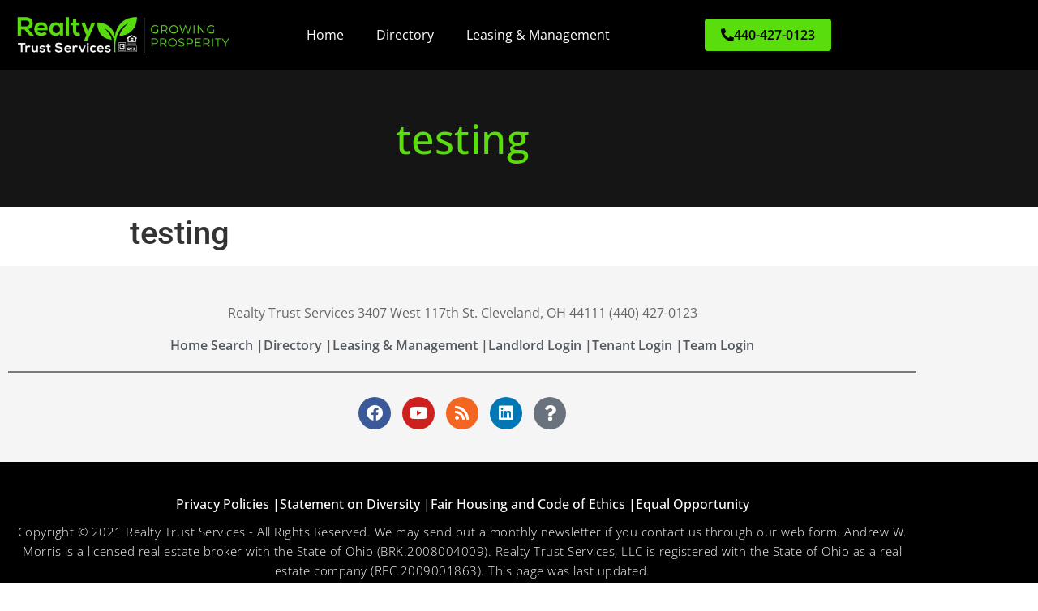

--- FILE ---
content_type: text/html; charset=UTF-8
request_url: https://rtserve.com/listing/testing-11/
body_size: 23710
content:
<!doctype html>
<html lang="en-US">
<head><meta charset="UTF-8"><script>if(navigator.userAgent.match(/MSIE|Internet Explorer/i)||navigator.userAgent.match(/Trident\/7\..*?rv:11/i)){var href=document.location.href;if(!href.match(/[?&]nowprocket/)){if(href.indexOf("?")==-1){if(href.indexOf("#")==-1){document.location.href=href+"?nowprocket=1"}else{document.location.href=href.replace("#","?nowprocket=1#")}}else{if(href.indexOf("#")==-1){document.location.href=href+"&nowprocket=1"}else{document.location.href=href.replace("#","&nowprocket=1#")}}}}</script><script>class RocketLazyLoadScripts{constructor(){this.triggerEvents=["keydown","mousedown","mousemove","touchmove","touchstart","touchend","wheel"],this.userEventHandler=this._triggerListener.bind(this),this.touchStartHandler=this._onTouchStart.bind(this),this.touchMoveHandler=this._onTouchMove.bind(this),this.touchEndHandler=this._onTouchEnd.bind(this),this.clickHandler=this._onClick.bind(this),this.interceptedClicks=[],window.addEventListener("pageshow",(e=>{this.persisted=e.persisted})),window.addEventListener("DOMContentLoaded",(()=>{this._preconnect3rdParties()})),this.delayedScripts={normal:[],async:[],defer:[]},this.allJQueries=[]}_addUserInteractionListener(e){document.hidden?e._triggerListener():(this.triggerEvents.forEach((t=>window.addEventListener(t,e.userEventHandler,{passive:!0}))),window.addEventListener("touchstart",e.touchStartHandler,{passive:!0}),window.addEventListener("mousedown",e.touchStartHandler),document.addEventListener("visibilitychange",e.userEventHandler))}_removeUserInteractionListener(){this.triggerEvents.forEach((e=>window.removeEventListener(e,this.userEventHandler,{passive:!0}))),document.removeEventListener("visibilitychange",this.userEventHandler)}_onTouchStart(e){"HTML"!==e.target.tagName&&(window.addEventListener("touchend",this.touchEndHandler),window.addEventListener("mouseup",this.touchEndHandler),window.addEventListener("touchmove",this.touchMoveHandler,{passive:!0}),window.addEventListener("mousemove",this.touchMoveHandler),e.target.addEventListener("click",this.clickHandler),this._renameDOMAttribute(e.target,"onclick","rocket-onclick"))}_onTouchMove(e){window.removeEventListener("touchend",this.touchEndHandler),window.removeEventListener("mouseup",this.touchEndHandler),window.removeEventListener("touchmove",this.touchMoveHandler,{passive:!0}),window.removeEventListener("mousemove",this.touchMoveHandler),e.target.removeEventListener("click",this.clickHandler),this._renameDOMAttribute(e.target,"rocket-onclick","onclick")}_onTouchEnd(e){window.removeEventListener("touchend",this.touchEndHandler),window.removeEventListener("mouseup",this.touchEndHandler),window.removeEventListener("touchmove",this.touchMoveHandler,{passive:!0}),window.removeEventListener("mousemove",this.touchMoveHandler)}_onClick(e){e.target.removeEventListener("click",this.clickHandler),this._renameDOMAttribute(e.target,"rocket-onclick","onclick"),this.interceptedClicks.push(e),e.preventDefault(),e.stopPropagation(),e.stopImmediatePropagation()}_replayClicks(){window.removeEventListener("touchstart",this.touchStartHandler,{passive:!0}),window.removeEventListener("mousedown",this.touchStartHandler),this.interceptedClicks.forEach((e=>{e.target.dispatchEvent(new MouseEvent("click",{view:e.view,bubbles:!0,cancelable:!0}))}))}_renameDOMAttribute(e,t,n){e.hasAttribute&&e.hasAttribute(t)&&(event.target.setAttribute(n,event.target.getAttribute(t)),event.target.removeAttribute(t))}_triggerListener(){this._removeUserInteractionListener(this),"loading"===document.readyState?document.addEventListener("DOMContentLoaded",this._loadEverythingNow.bind(this)):this._loadEverythingNow()}_preconnect3rdParties(){let e=[];document.querySelectorAll("script[type=rocketlazyloadscript]").forEach((t=>{if(t.hasAttribute("src")){const n=new URL(t.src).origin;n!==location.origin&&e.push({src:n,crossOrigin:t.crossOrigin||"module"===t.getAttribute("data-rocket-type")})}})),e=[...new Map(e.map((e=>[JSON.stringify(e),e]))).values()],this._batchInjectResourceHints(e,"preconnect")}async _loadEverythingNow(){this.lastBreath=Date.now(),this._delayEventListeners(),this._delayJQueryReady(this),this._handleDocumentWrite(),this._registerAllDelayedScripts(),this._preloadAllScripts(),await this._loadScriptsFromList(this.delayedScripts.normal),await this._loadScriptsFromList(this.delayedScripts.defer),await this._loadScriptsFromList(this.delayedScripts.async);try{await this._triggerDOMContentLoaded(),await this._triggerWindowLoad()}catch(e){}window.dispatchEvent(new Event("rocket-allScriptsLoaded")),this._replayClicks()}_registerAllDelayedScripts(){document.querySelectorAll("script[type=rocketlazyloadscript]").forEach((e=>{e.hasAttribute("src")?e.hasAttribute("async")&&!1!==e.async?this.delayedScripts.async.push(e):e.hasAttribute("defer")&&!1!==e.defer||"module"===e.getAttribute("data-rocket-type")?this.delayedScripts.defer.push(e):this.delayedScripts.normal.push(e):this.delayedScripts.normal.push(e)}))}async _transformScript(e){return await this._littleBreath(),new Promise((t=>{const n=document.createElement("script");[...e.attributes].forEach((e=>{let t=e.nodeName;"type"!==t&&("data-rocket-type"===t&&(t="type"),n.setAttribute(t,e.nodeValue))})),e.hasAttribute("src")?(n.addEventListener("load",t),n.addEventListener("error",t)):(n.text=e.text,t());try{e.parentNode.replaceChild(n,e)}catch(e){t()}}))}async _loadScriptsFromList(e){const t=e.shift();return t?(await this._transformScript(t),this._loadScriptsFromList(e)):Promise.resolve()}_preloadAllScripts(){this._batchInjectResourceHints([...this.delayedScripts.normal,...this.delayedScripts.defer,...this.delayedScripts.async],"preload")}_batchInjectResourceHints(e,t){var n=document.createDocumentFragment();e.forEach((e=>{if(e.src){const i=document.createElement("link");i.href=e.src,i.rel=t,"preconnect"!==t&&(i.as="script"),e.getAttribute&&"module"===e.getAttribute("data-rocket-type")&&(i.crossOrigin=!0),e.crossOrigin&&(i.crossOrigin=e.crossOrigin),n.appendChild(i)}})),document.head.appendChild(n)}_delayEventListeners(){let e={};function t(t,n){!function(t){function n(n){return e[t].eventsToRewrite.indexOf(n)>=0?"rocket-"+n:n}e[t]||(e[t]={originalFunctions:{add:t.addEventListener,remove:t.removeEventListener},eventsToRewrite:[]},t.addEventListener=function(){arguments[0]=n(arguments[0]),e[t].originalFunctions.add.apply(t,arguments)},t.removeEventListener=function(){arguments[0]=n(arguments[0]),e[t].originalFunctions.remove.apply(t,arguments)})}(t),e[t].eventsToRewrite.push(n)}function n(e,t){let n=e[t];Object.defineProperty(e,t,{get:()=>n||function(){},set(i){e["rocket"+t]=n=i}})}t(document,"DOMContentLoaded"),t(window,"DOMContentLoaded"),t(window,"load"),t(window,"pageshow"),t(document,"readystatechange"),n(document,"onreadystatechange"),n(window,"onload"),n(window,"onpageshow")}_delayJQueryReady(e){let t=window.jQuery;Object.defineProperty(window,"jQuery",{get:()=>t,set(n){if(n&&n.fn&&!e.allJQueries.includes(n)){n.fn.ready=n.fn.init.prototype.ready=function(t){e.domReadyFired?t.bind(document)(n):document.addEventListener("rocket-DOMContentLoaded",(()=>t.bind(document)(n)))};const t=n.fn.on;n.fn.on=n.fn.init.prototype.on=function(){if(this[0]===window){function e(e){return e.split(" ").map((e=>"load"===e||0===e.indexOf("load.")?"rocket-jquery-load":e)).join(" ")}"string"==typeof arguments[0]||arguments[0]instanceof String?arguments[0]=e(arguments[0]):"object"==typeof arguments[0]&&Object.keys(arguments[0]).forEach((t=>{delete Object.assign(arguments[0],{[e(t)]:arguments[0][t]})[t]}))}return t.apply(this,arguments),this},e.allJQueries.push(n)}t=n}})}async _triggerDOMContentLoaded(){this.domReadyFired=!0,await this._littleBreath(),document.dispatchEvent(new Event("rocket-DOMContentLoaded")),await this._littleBreath(),window.dispatchEvent(new Event("rocket-DOMContentLoaded")),await this._littleBreath(),document.dispatchEvent(new Event("rocket-readystatechange")),await this._littleBreath(),document.rocketonreadystatechange&&document.rocketonreadystatechange()}async _triggerWindowLoad(){await this._littleBreath(),window.dispatchEvent(new Event("rocket-load")),await this._littleBreath(),window.rocketonload&&window.rocketonload(),await this._littleBreath(),this.allJQueries.forEach((e=>e(window).trigger("rocket-jquery-load"))),await this._littleBreath();const e=new Event("rocket-pageshow");e.persisted=this.persisted,window.dispatchEvent(e),await this._littleBreath(),window.rocketonpageshow&&window.rocketonpageshow({persisted:this.persisted})}_handleDocumentWrite(){const e=new Map;document.write=document.writeln=function(t){const n=document.currentScript,i=document.createRange(),r=n.parentElement;let o=e.get(n);void 0===o&&(o=n.nextSibling,e.set(n,o));const s=document.createDocumentFragment();i.setStart(s,0),s.appendChild(i.createContextualFragment(t)),r.insertBefore(s,o)}}async _littleBreath(){Date.now()-this.lastBreath>45&&(await this._requestAnimFrame(),this.lastBreath=Date.now())}async _requestAnimFrame(){return document.hidden?new Promise((e=>setTimeout(e))):new Promise((e=>requestAnimationFrame(e)))}static run(){const e=new RocketLazyLoadScripts;e._addUserInteractionListener(e)}}RocketLazyLoadScripts.run();</script>
	
		<meta name="viewport" content="width=device-width, initial-scale=1">
	<link rel="profile" href="https://gmpg.org/xfn/11">
	<title>testing &#8211; Realty Trust Services</title><link rel="stylesheet" href="https://rtserve.com/wp-content/cache/min/1/8ee2c5fe7661793f49b39d569297bfde.css" media="all" data-minify="1" />
<meta name='robots' content='max-image-preview:large' />

<!-- Google Tag Manager for WordPress by gtm4wp.com -->
<script data-cfasync="false" data-pagespeed-no-defer>
	var gtm4wp_datalayer_name = "dataLayer";
	var dataLayer = dataLayer || [];
</script>
<!-- End Google Tag Manager for WordPress by gtm4wp.com --><link rel='dns-prefetch' href='//cdn.datatables.net' />

<link rel="alternate" type="application/rss+xml" title="Realty Trust Services &raquo; Feed" href="https://rtserve.com/feed/" />
<link rel="alternate" type="application/rss+xml" title="Realty Trust Services &raquo; Comments Feed" href="https://rtserve.com/comments/feed/" />
<link rel="alternate" title="oEmbed (JSON)" type="application/json+oembed" href="https://rtserve.com/wp-json/oembed/1.0/embed?url=https%3A%2F%2Frtserve.com%2Flisting%2Ftesting-11%2F" />
<link rel="alternate" title="oEmbed (XML)" type="text/xml+oembed" href="https://rtserve.com/wp-json/oembed/1.0/embed?url=https%3A%2F%2Frtserve.com%2Flisting%2Ftesting-11%2F&#038;format=xml" />
<style id='wp-img-auto-sizes-contain-inline-css' type='text/css'>
img:is([sizes=auto i],[sizes^="auto," i]){contain-intrinsic-size:3000px 1500px}
/*# sourceURL=wp-img-auto-sizes-contain-inline-css */
</style>
<style id='wp-emoji-styles-inline-css' type='text/css'>

	img.wp-smiley, img.emoji {
		display: inline !important;
		border: none !important;
		box-shadow: none !important;
		height: 1em !important;
		width: 1em !important;
		margin: 0 0.07em !important;
		vertical-align: -0.1em !important;
		background: none !important;
		padding: 0 !important;
	}
/*# sourceURL=wp-emoji-styles-inline-css */
</style>

<style id='classic-theme-styles-inline-css' type='text/css'>
/*! This file is auto-generated */
.wp-block-button__link{color:#fff;background-color:#32373c;border-radius:9999px;box-shadow:none;text-decoration:none;padding:calc(.667em + 2px) calc(1.333em + 2px);font-size:1.125em}.wp-block-file__button{background:#32373c;color:#fff;text-decoration:none}
/*# sourceURL=/wp-includes/css/classic-themes.min.css */
</style>







<style id='qsm-quiz-style-inline-css' type='text/css'>


/*# sourceURL=https://rtserve.com/wp-content/plugins/quiz-master-next/blocks/build/style-index.css */
</style>

<style id='global-styles-inline-css' type='text/css'>
:root{--wp--preset--aspect-ratio--square: 1;--wp--preset--aspect-ratio--4-3: 4/3;--wp--preset--aspect-ratio--3-4: 3/4;--wp--preset--aspect-ratio--3-2: 3/2;--wp--preset--aspect-ratio--2-3: 2/3;--wp--preset--aspect-ratio--16-9: 16/9;--wp--preset--aspect-ratio--9-16: 9/16;--wp--preset--color--black: #000000;--wp--preset--color--cyan-bluish-gray: #abb8c3;--wp--preset--color--white: #ffffff;--wp--preset--color--pale-pink: #f78da7;--wp--preset--color--vivid-red: #cf2e2e;--wp--preset--color--luminous-vivid-orange: #ff6900;--wp--preset--color--luminous-vivid-amber: #fcb900;--wp--preset--color--light-green-cyan: #7bdcb5;--wp--preset--color--vivid-green-cyan: #00d084;--wp--preset--color--pale-cyan-blue: #8ed1fc;--wp--preset--color--vivid-cyan-blue: #0693e3;--wp--preset--color--vivid-purple: #9b51e0;--wp--preset--gradient--vivid-cyan-blue-to-vivid-purple: linear-gradient(135deg,rgb(6,147,227) 0%,rgb(155,81,224) 100%);--wp--preset--gradient--light-green-cyan-to-vivid-green-cyan: linear-gradient(135deg,rgb(122,220,180) 0%,rgb(0,208,130) 100%);--wp--preset--gradient--luminous-vivid-amber-to-luminous-vivid-orange: linear-gradient(135deg,rgb(252,185,0) 0%,rgb(255,105,0) 100%);--wp--preset--gradient--luminous-vivid-orange-to-vivid-red: linear-gradient(135deg,rgb(255,105,0) 0%,rgb(207,46,46) 100%);--wp--preset--gradient--very-light-gray-to-cyan-bluish-gray: linear-gradient(135deg,rgb(238,238,238) 0%,rgb(169,184,195) 100%);--wp--preset--gradient--cool-to-warm-spectrum: linear-gradient(135deg,rgb(74,234,220) 0%,rgb(151,120,209) 20%,rgb(207,42,186) 40%,rgb(238,44,130) 60%,rgb(251,105,98) 80%,rgb(254,248,76) 100%);--wp--preset--gradient--blush-light-purple: linear-gradient(135deg,rgb(255,206,236) 0%,rgb(152,150,240) 100%);--wp--preset--gradient--blush-bordeaux: linear-gradient(135deg,rgb(254,205,165) 0%,rgb(254,45,45) 50%,rgb(107,0,62) 100%);--wp--preset--gradient--luminous-dusk: linear-gradient(135deg,rgb(255,203,112) 0%,rgb(199,81,192) 50%,rgb(65,88,208) 100%);--wp--preset--gradient--pale-ocean: linear-gradient(135deg,rgb(255,245,203) 0%,rgb(182,227,212) 50%,rgb(51,167,181) 100%);--wp--preset--gradient--electric-grass: linear-gradient(135deg,rgb(202,248,128) 0%,rgb(113,206,126) 100%);--wp--preset--gradient--midnight: linear-gradient(135deg,rgb(2,3,129) 0%,rgb(40,116,252) 100%);--wp--preset--font-size--small: 13px;--wp--preset--font-size--medium: 20px;--wp--preset--font-size--large: 36px;--wp--preset--font-size--x-large: 42px;--wp--preset--spacing--20: 0.44rem;--wp--preset--spacing--30: 0.67rem;--wp--preset--spacing--40: 1rem;--wp--preset--spacing--50: 1.5rem;--wp--preset--spacing--60: 2.25rem;--wp--preset--spacing--70: 3.38rem;--wp--preset--spacing--80: 5.06rem;--wp--preset--shadow--natural: 6px 6px 9px rgba(0, 0, 0, 0.2);--wp--preset--shadow--deep: 12px 12px 50px rgba(0, 0, 0, 0.4);--wp--preset--shadow--sharp: 6px 6px 0px rgba(0, 0, 0, 0.2);--wp--preset--shadow--outlined: 6px 6px 0px -3px rgb(255, 255, 255), 6px 6px rgb(0, 0, 0);--wp--preset--shadow--crisp: 6px 6px 0px rgb(0, 0, 0);}:where(.is-layout-flex){gap: 0.5em;}:where(.is-layout-grid){gap: 0.5em;}body .is-layout-flex{display: flex;}.is-layout-flex{flex-wrap: wrap;align-items: center;}.is-layout-flex > :is(*, div){margin: 0;}body .is-layout-grid{display: grid;}.is-layout-grid > :is(*, div){margin: 0;}:where(.wp-block-columns.is-layout-flex){gap: 2em;}:where(.wp-block-columns.is-layout-grid){gap: 2em;}:where(.wp-block-post-template.is-layout-flex){gap: 1.25em;}:where(.wp-block-post-template.is-layout-grid){gap: 1.25em;}.has-black-color{color: var(--wp--preset--color--black) !important;}.has-cyan-bluish-gray-color{color: var(--wp--preset--color--cyan-bluish-gray) !important;}.has-white-color{color: var(--wp--preset--color--white) !important;}.has-pale-pink-color{color: var(--wp--preset--color--pale-pink) !important;}.has-vivid-red-color{color: var(--wp--preset--color--vivid-red) !important;}.has-luminous-vivid-orange-color{color: var(--wp--preset--color--luminous-vivid-orange) !important;}.has-luminous-vivid-amber-color{color: var(--wp--preset--color--luminous-vivid-amber) !important;}.has-light-green-cyan-color{color: var(--wp--preset--color--light-green-cyan) !important;}.has-vivid-green-cyan-color{color: var(--wp--preset--color--vivid-green-cyan) !important;}.has-pale-cyan-blue-color{color: var(--wp--preset--color--pale-cyan-blue) !important;}.has-vivid-cyan-blue-color{color: var(--wp--preset--color--vivid-cyan-blue) !important;}.has-vivid-purple-color{color: var(--wp--preset--color--vivid-purple) !important;}.has-black-background-color{background-color: var(--wp--preset--color--black) !important;}.has-cyan-bluish-gray-background-color{background-color: var(--wp--preset--color--cyan-bluish-gray) !important;}.has-white-background-color{background-color: var(--wp--preset--color--white) !important;}.has-pale-pink-background-color{background-color: var(--wp--preset--color--pale-pink) !important;}.has-vivid-red-background-color{background-color: var(--wp--preset--color--vivid-red) !important;}.has-luminous-vivid-orange-background-color{background-color: var(--wp--preset--color--luminous-vivid-orange) !important;}.has-luminous-vivid-amber-background-color{background-color: var(--wp--preset--color--luminous-vivid-amber) !important;}.has-light-green-cyan-background-color{background-color: var(--wp--preset--color--light-green-cyan) !important;}.has-vivid-green-cyan-background-color{background-color: var(--wp--preset--color--vivid-green-cyan) !important;}.has-pale-cyan-blue-background-color{background-color: var(--wp--preset--color--pale-cyan-blue) !important;}.has-vivid-cyan-blue-background-color{background-color: var(--wp--preset--color--vivid-cyan-blue) !important;}.has-vivid-purple-background-color{background-color: var(--wp--preset--color--vivid-purple) !important;}.has-black-border-color{border-color: var(--wp--preset--color--black) !important;}.has-cyan-bluish-gray-border-color{border-color: var(--wp--preset--color--cyan-bluish-gray) !important;}.has-white-border-color{border-color: var(--wp--preset--color--white) !important;}.has-pale-pink-border-color{border-color: var(--wp--preset--color--pale-pink) !important;}.has-vivid-red-border-color{border-color: var(--wp--preset--color--vivid-red) !important;}.has-luminous-vivid-orange-border-color{border-color: var(--wp--preset--color--luminous-vivid-orange) !important;}.has-luminous-vivid-amber-border-color{border-color: var(--wp--preset--color--luminous-vivid-amber) !important;}.has-light-green-cyan-border-color{border-color: var(--wp--preset--color--light-green-cyan) !important;}.has-vivid-green-cyan-border-color{border-color: var(--wp--preset--color--vivid-green-cyan) !important;}.has-pale-cyan-blue-border-color{border-color: var(--wp--preset--color--pale-cyan-blue) !important;}.has-vivid-cyan-blue-border-color{border-color: var(--wp--preset--color--vivid-cyan-blue) !important;}.has-vivid-purple-border-color{border-color: var(--wp--preset--color--vivid-purple) !important;}.has-vivid-cyan-blue-to-vivid-purple-gradient-background{background: var(--wp--preset--gradient--vivid-cyan-blue-to-vivid-purple) !important;}.has-light-green-cyan-to-vivid-green-cyan-gradient-background{background: var(--wp--preset--gradient--light-green-cyan-to-vivid-green-cyan) !important;}.has-luminous-vivid-amber-to-luminous-vivid-orange-gradient-background{background: var(--wp--preset--gradient--luminous-vivid-amber-to-luminous-vivid-orange) !important;}.has-luminous-vivid-orange-to-vivid-red-gradient-background{background: var(--wp--preset--gradient--luminous-vivid-orange-to-vivid-red) !important;}.has-very-light-gray-to-cyan-bluish-gray-gradient-background{background: var(--wp--preset--gradient--very-light-gray-to-cyan-bluish-gray) !important;}.has-cool-to-warm-spectrum-gradient-background{background: var(--wp--preset--gradient--cool-to-warm-spectrum) !important;}.has-blush-light-purple-gradient-background{background: var(--wp--preset--gradient--blush-light-purple) !important;}.has-blush-bordeaux-gradient-background{background: var(--wp--preset--gradient--blush-bordeaux) !important;}.has-luminous-dusk-gradient-background{background: var(--wp--preset--gradient--luminous-dusk) !important;}.has-pale-ocean-gradient-background{background: var(--wp--preset--gradient--pale-ocean) !important;}.has-electric-grass-gradient-background{background: var(--wp--preset--gradient--electric-grass) !important;}.has-midnight-gradient-background{background: var(--wp--preset--gradient--midnight) !important;}.has-small-font-size{font-size: var(--wp--preset--font-size--small) !important;}.has-medium-font-size{font-size: var(--wp--preset--font-size--medium) !important;}.has-large-font-size{font-size: var(--wp--preset--font-size--large) !important;}.has-x-large-font-size{font-size: var(--wp--preset--font-size--x-large) !important;}
:where(.wp-block-post-template.is-layout-flex){gap: 1.25em;}:where(.wp-block-post-template.is-layout-grid){gap: 1.25em;}
:where(.wp-block-term-template.is-layout-flex){gap: 1.25em;}:where(.wp-block-term-template.is-layout-grid){gap: 1.25em;}
:where(.wp-block-columns.is-layout-flex){gap: 2em;}:where(.wp-block-columns.is-layout-grid){gap: 2em;}
:root :where(.wp-block-pullquote){font-size: 1.5em;line-height: 1.6;}
/*# sourceURL=global-styles-inline-css */
</style>


















<link rel='stylesheet' id='elementor-post-1092-css' href='https://rtserve.com/wp-content/uploads/elementor/css/post-1092.css?ver=1768942887' type='text/css' media='all' />
<link rel='stylesheet' id='elementor-post-1094-css' href='https://rtserve.com/wp-content/uploads/elementor/css/post-1094.css?ver=1768942887' type='text/css' media='all' />
<link rel='stylesheet' id='elementor-post-1103-css' href='https://rtserve.com/wp-content/uploads/elementor/css/post-1103.css?ver=1768942887' type='text/css' media='all' />
<link rel='stylesheet' id='elementor-post-2046-css' href='https://rtserve.com/wp-content/uploads/elementor/css/post-2046.css?ver=1768942887' type='text/css' media='all' />
<link rel='stylesheet' id='elementor-post-2040-css' href='https://rtserve.com/wp-content/uploads/elementor/css/post-2040.css?ver=1768942887' type='text/css' media='all' />
<link rel='stylesheet' id='elementor-post-2028-css' href='https://rtserve.com/wp-content/uploads/elementor/css/post-2028.css?ver=1768942887' type='text/css' media='all' />
<link rel='stylesheet' id='elementor-post-2025-css' href='https://rtserve.com/wp-content/uploads/elementor/css/post-2025.css?ver=1768942887' type='text/css' media='all' />
<link rel='stylesheet' id='elementor-post-2019-css' href='https://rtserve.com/wp-content/uploads/elementor/css/post-2019.css?ver=1768942887' type='text/css' media='all' />
<link rel='stylesheet' id='elementor-post-2004-css' href='https://rtserve.com/wp-content/uploads/elementor/css/post-2004.css?ver=1768942887' type='text/css' media='all' />
<link rel='stylesheet' id='elementor-post-1994-css' href='https://rtserve.com/wp-content/uploads/elementor/css/post-1994.css?ver=1768942887' type='text/css' media='all' />










<script type="rocketlazyloadscript" data-rocket-type="text/javascript" src="https://rtserve.com/wp-includes/js/jquery/jquery.min.js?ver=3.7.1" id="jquery-core-js"></script>
<script type="rocketlazyloadscript" data-rocket-type="text/javascript" src="https://rtserve.com/wp-includes/js/jquery/jquery-migrate.min.js?ver=3.4.1" id="jquery-migrate-js"></script>
<script type="text/javascript" id="gk-gravityview-blocks-js-extra">
/* <![CDATA[ */
var gkGravityViewBlocks = {"home_page":"https://rtserve.com","ajax_url":"https://rtserve.com/wp-admin/admin-ajax.php","create_new_view_url":"https://rtserve.com/wp-admin/post-new.php?post_type=gravityview","edit_view_url":"https://rtserve.com/wp-admin/post.php?action=edit&post=%s","views":[{"value":"2534","label":"Follow up Later (#2534)"},{"value":"2555","label":"Media File Download (#2555)"},{"value":"2496","label":"Team Directory (#2496)"}],"gk-gravityview-blocks/entry":{"previewImage":"https://rtserve.com/wp-content/plugins/gravityview/future/includes/gutenberg/blocks/entry/preview.svg"},"gk-gravityview-blocks/entry-field":{"previewImage":"https://rtserve.com/wp-content/plugins/gravityview/future/includes/gutenberg/blocks/entry-field/preview.svg"},"gk-gravityview-blocks/entry-link":{"previewImage":"https://rtserve.com/wp-content/plugins/gravityview/future/includes/gutenberg/blocks/entry-link/preview.svg"},"gk-gravityview-blocks/view":{"previewImage":"https://rtserve.com/wp-content/plugins/gravityview/future/includes/gutenberg/blocks/view/preview.svg"},"gk-gravityview-blocks/view-details":{"previewImage":"https://rtserve.com/wp-content/plugins/gravityview/future/includes/gutenberg/blocks/view-details/preview.svg"}};
//# sourceURL=gk-gravityview-blocks-js-extra
/* ]]> */
</script>
<script type="rocketlazyloadscript" data-minify="1" data-rocket-type="text/javascript" src="https://rtserve.com/wp-content/cache/min/1/1.13.4/js/jquery.dataTables.min.js?ver=1768436436" id="data_table_js-js"></script>
<script type="rocketlazyloadscript" data-minify="1" data-rocket-type="text/javascript" src="https://rtserve.com/wp-content/cache/min/1/wp-content/plugins/videomail-for-ninja-forms/target/js/videomail-client/videomail-client.js?ver=1768436436" id="nf-videomail-client-js"></script>
<link rel="https://api.w.org/" href="https://rtserve.com/wp-json/" /><link rel="alternate" title="JSON" type="application/json" href="https://rtserve.com/wp-json/wp/v2/listing/3678" /><link rel="EditURI" type="application/rsd+xml" title="RSD" href="https://rtserve.com/xmlrpc.php?rsd" />
<meta name="generator" content="WordPress 6.9" />
<link rel="canonical" href="https://rtserve.com/listing/testing-11/" />
<link rel='shortlink' href='https://rtserve.com/?p=3678' />
<meta name="cdp-version" content="1.4.9" /><!-- HKB CSS Variables --><style>:root {--hkb-main-container-width: 1200px;--hkb-link-color: #2358a1;--hkb-link-color-hover: #2861b0;--hkb-header-style-bg: #2358a1;--hkb-header-style-graddir: 90deg;--hkb-header-style-grad1: #2358a1;--hkb-header-style-grad2: #2358a1;--hkb-header-text-color: #ffffff;}</style><meta name="generator" content="Heroic Knowledge Base v3.6.0" />
<!-- Google Tag Manager -->
<script type="rocketlazyloadscript">(function(w,d,s,l,i){w[l]=w[l]||[];w[l].push({'gtm.start':
new Date().getTime(),event:'gtm.js'});var f=d.getElementsByTagName(s)[0],
j=d.createElement(s),dl=l!='dataLayer'?'&l='+l:'';j.async=true;j.src=
'https://www.googletagmanager.com/gtm.js?id='+i+dl;f.parentNode.insertBefore(j,f);
})(window,document,'script','dataLayer','GTM-NGGJ6CC');</script>
<!-- End Google Tag Manager --><style>

	.ui-datepicker:not(.gform-legacy-datepicker):not(.gform-theme-datepicker) {
    width: auto;
}

</style>
<style>

/* Buttonize Radio & Checkbox Fields */
 .gform_wrapper .gfield.buttonized .gfield_radio .gchoice,
 .gform_wrapper .gfield.buttonized .gfield_checkbox .gchoice {
    text-align: center;
 }
 .gform_wrapper .gfield.buttonized input[type="radio"],
 .gform_wrapper .gfield.buttonized input[type="checkbox"] {
    position: absolute;
    left: -9999px;
 }
 .gform_wrapper .gfield.buttonized .gfield_radio label,
 .gform_wrapper .gfield.buttonized .gfield_checkbox label {
    display: block;
    position: inherit;
    padding: .8em;
    font-size: 12px;
	width: 125px !important;
	font-weight:bold;
    border: 1px solid #3f3f3f;
    border-radius: 3px;
    background-color: #ebebeb;
    cursor: pointer;
 }
 .gform_wrapper .gfield.buttonized input[type="radio"]:focus+label,
 .gform_wrapper .gfield.buttonized input[type="checkbox"]:focus+label {
    border-color: #040404;
 }
 .gform_wrapper .gfield.buttonized input[type="radio"]:checked+label,
 .gform_wrapper .gfield.buttonized input[type="checkbox"]:checked+label {
    border-color: #040404;
    background-color: #5ADD0D;
    overflow: hidden;
   color: white;
 }
 .gform_wrapper .gfield.buttonized input[type="radio"]:checked+label::before,
 .gform_wrapper .gfield.buttonized input[type="checkbox"]:checked+label::before {
    content: '';
    color: white; 
    background-color: #5ADD0D;
    border-radius: 0;
    font-size: 12px;
    border: 1px;
    transform: rotate(55deg);
 }
 .gform_wrapper .gfield.buttonized .gfield_radio label::before,
 .gform_wrapper .gfield.buttonized .gfield_checkbox label::before {
    display: none;
 }

 .gform_wrapper .gfield.buttonized .gfield_radio,
 .gform_wrapper .gfield.buttonized .gfield_checkbox {
    display: grid;
    grid-template-columns: repeat( 5, 1fr );
    grid-gap: .1em .2em;
 }

	
.gravityflow_workflow_wrap .postbox-container .button {
    background: #5ADD0D;
    font-size: 12px;
    height: 36px;
    width: auto;
    line-height: 36px;
    position:relative;
	display: block;
    font-weight:bold;
    border: 1px solid #3f3f3f;
    border-radius: 3px;
	text-align: center;
    cursor: pointer;
	 }	
	
	
.postbox {
    background: #ebebeb;
}
	
</style>

<!-- Google Tag Manager for WordPress by gtm4wp.com -->
<!-- GTM Container placement set to automatic -->
<script data-cfasync="false" data-pagespeed-no-defer>
	var dataLayer_content = {"pagePostType":"listing","pagePostType2":"single-listing","pagePostAuthor":"admin"};
	dataLayer.push( dataLayer_content );
</script>
<script type="rocketlazyloadscript" data-cfasync="false" data-pagespeed-no-defer>
(function(w,d,s,l,i){w[l]=w[l]||[];w[l].push({'gtm.start':
new Date().getTime(),event:'gtm.js'});var f=d.getElementsByTagName(s)[0],
j=d.createElement(s),dl=l!='dataLayer'?'&l='+l:'';j.async=true;j.src=
'//www.googletagmanager.com/gtm.js?id='+i+dl;f.parentNode.insertBefore(j,f);
})(window,document,'script','dataLayer','GTM-NGGJ6CC');
</script>
<!-- End Google Tag Manager for WordPress by gtm4wp.com --><meta name="generator" content="Elementor 3.34.2; features: additional_custom_breakpoints; settings: css_print_method-external, google_font-enabled, font_display-auto">
			<style>
				.e-con.e-parent:nth-of-type(n+4):not(.e-lazyloaded):not(.e-no-lazyload),
				.e-con.e-parent:nth-of-type(n+4):not(.e-lazyloaded):not(.e-no-lazyload) * {
					background-image: none !important;
				}
				@media screen and (max-height: 1024px) {
					.e-con.e-parent:nth-of-type(n+3):not(.e-lazyloaded):not(.e-no-lazyload),
					.e-con.e-parent:nth-of-type(n+3):not(.e-lazyloaded):not(.e-no-lazyload) * {
						background-image: none !important;
					}
				}
				@media screen and (max-height: 640px) {
					.e-con.e-parent:nth-of-type(n+2):not(.e-lazyloaded):not(.e-no-lazyload),
					.e-con.e-parent:nth-of-type(n+2):not(.e-lazyloaded):not(.e-no-lazyload) * {
						background-image: none !important;
					}
				}
			</style>
			<link rel="icon" href="https://rtserve.com/wp-content/uploads/2022/04/cropped-cropped-RTS-plant_icon_Green-removebg-preview-1-32x32.jpg" sizes="32x32" />
<link rel="icon" href="https://rtserve.com/wp-content/uploads/2022/04/cropped-cropped-RTS-plant_icon_Green-removebg-preview-1-192x192.jpg" sizes="192x192" />
<link rel="apple-touch-icon" href="https://rtserve.com/wp-content/uploads/2022/04/cropped-cropped-RTS-plant_icon_Green-removebg-preview-1-180x180.jpg" />
<meta name="msapplication-TileImage" content="https://rtserve.com/wp-content/uploads/2022/04/cropped-cropped-RTS-plant_icon_Green-removebg-preview-1-270x270.jpg" />
		<style type="text/css" id="wp-custom-css">
			#hkb .hkb-subheader[data-hkb-header-type=solid] {
    background: #000000!important;
}

#hkb .hkb_widget_exit .hkb_widget_exit__btn {
	background: #5add0d;}

.hkb-article__title{display:none}

#hkb .hkb-searchbox-wrapper[data-hkb-header-type=solid] {
    background: #000000!important;
}

/* Directory page Gravity View */
.gv-widgets-header [class*='gv-grid-col-'] {
	padding-right: 0 !important;
}
.gv-search-horizontal, .gv-list-container {
	box-shadow: 0px 0px 4px 0px #b3b3b3;
	padding:20px;
	border-radius:10px;
}
.gv-search-box input[type=search] {
    	border-radius: 10px;
   	height: 50px;
    	width: 100%;
    	padding: 5px 10px 5px 10px;
    	background-color: #fff;
	border: 5px solid #55aef6;
}
.gv-search-box input[type=search]:focus {
	border-color:#0d8bf2;
	box-shadow: 2px 2px 5px 2px #bfbfbf;
}
.gv-search-box .gv-search-button, .gv-search-clear {
	background-color: #55aef6; 
  	border: 2px solid #55aef6;
	border-radius:10px;
  	color: #ffffff;
  	padding: 10px 26px;
 	text-align: center;
  	text-decoration: none;
  	font-size: 16px;
}
.gv-search-clear {
	background-color: #ce366bad; 
  border: 2px solid #ce366bad;
	margin: 0 2% !important;
}
.gv-search-box .gv-search-button:hover {
	background-color: #0d8bf2;
	border: 2px solid #0d8bf2;
	cursor: pointer;
}
.gv-list-view-title {
	background: floralwhite;
}
.gv-list-view-title h3 {
	margin: 0px;
}		</style>
		</head>
<body data-rsssl=1 class="wp-singular listing-template-default single single-listing postid-3678 wp-theme-hello-elementor elementor-default elementor-kit-1092">

<!-- Google Tag Manager (noscript) -->
<noscript><iframe src="https://www.googletagmanager.com/ns.html?id=GTM-NGGJ6CC"
height="0" width="0" style="display:none;visibility:hidden"></iframe></noscript>
<!-- End Google Tag Manager (noscript) -->
<!-- GTM Container placement set to automatic -->
<!-- Google Tag Manager (noscript) -->
				<noscript><iframe src="https://www.googletagmanager.com/ns.html?id=GTM-NGGJ6CC" height="0" width="0" style="display:none;visibility:hidden" aria-hidden="true"></iframe></noscript>
<!-- End Google Tag Manager (noscript) -->		<div data-elementor-type="header" data-elementor-id="1094" class="elementor elementor-1094 elementor-location-header" data-elementor-post-type="elementor_library">
					<section class="elementor-section elementor-top-section elementor-element elementor-element-50bcf9d elementor-hidden-tablet elementor-hidden-mobile elementor-section-full_width elementor-section-height-default elementor-section-height-default" data-id="50bcf9d" data-element_type="section" data-settings="{&quot;background_background&quot;:&quot;classic&quot;}">
						<div class="elementor-container elementor-column-gap-default">
					<div class="elementor-column elementor-col-100 elementor-top-column elementor-element elementor-element-25bb443" data-id="25bb443" data-element_type="column">
			<div class="elementor-widget-wrap elementor-element-populated">
						<section class="elementor-section elementor-inner-section elementor-element elementor-element-53e166e elementor-section-boxed elementor-section-height-default elementor-section-height-default" data-id="53e166e" data-element_type="section">
						<div class="elementor-container elementor-column-gap-default">
					<div class="elementor-column elementor-col-25 elementor-inner-column elementor-element elementor-element-41c14ca" data-id="41c14ca" data-element_type="column">
			<div class="elementor-widget-wrap elementor-element-populated">
						<div class="elementor-element elementor-element-3f15428 elementor-widget elementor-widget-image" data-id="3f15428" data-element_type="widget" data-widget_type="image.default">
				<div class="elementor-widget-container">
																<a href="https://rtserve.com/">
							<img fetchpriority="high" width="800" height="138" src="https://rtserve.com/wp-content/uploads/2021/05/Logo-1-1.jpg" class="attachment-large size-large wp-image-632" alt="" srcset="https://rtserve.com/wp-content/uploads/2021/05/Logo-1-1.jpg 1000w, https://rtserve.com/wp-content/uploads/2021/05/Logo-1-1-300x52.jpg 300w, https://rtserve.com/wp-content/uploads/2021/05/Logo-1-1-150x26.jpg 150w, https://rtserve.com/wp-content/uploads/2021/05/Logo-1-1-768x133.jpg 768w, https://rtserve.com/wp-content/uploads/2021/05/Logo-1-1-50x9.jpg 50w, https://rtserve.com/wp-content/uploads/2021/05/Logo-1-1-250x43.jpg 250w, https://rtserve.com/wp-content/uploads/2021/05/Logo-1-1-400x69.jpg 400w, https://rtserve.com/wp-content/uploads/2021/05/Logo-1-1-350x61.jpg 350w, https://rtserve.com/wp-content/uploads/2021/05/Logo-1-1-840x145.jpg 840w, https://rtserve.com/wp-content/uploads/2021/05/Logo-1-1-860x149.jpg 860w" sizes="(max-width: 800px) 100vw, 800px" />								</a>
															</div>
				</div>
					</div>
		</div>
				<div class="elementor-column elementor-col-25 elementor-inner-column elementor-element elementor-element-ea72b9d" data-id="ea72b9d" data-element_type="column">
			<div class="elementor-widget-wrap elementor-element-populated">
						<div class="elementor-element elementor-element-97aa720 elementor-nav-menu__align-center elementor-nav-menu--dropdown-tablet elementor-nav-menu__text-align-aside elementor-nav-menu--toggle elementor-nav-menu--burger elementor-widget elementor-widget-nav-menu" data-id="97aa720" data-element_type="widget" data-settings="{&quot;layout&quot;:&quot;horizontal&quot;,&quot;submenu_icon&quot;:{&quot;value&quot;:&quot;&lt;i class=\&quot;fas fa-caret-down\&quot;&gt;&lt;\/i&gt;&quot;,&quot;library&quot;:&quot;fa-solid&quot;},&quot;toggle&quot;:&quot;burger&quot;}" data-widget_type="nav-menu.default">
				<div class="elementor-widget-container">
								<nav aria-label="Menu" class="elementor-nav-menu--main elementor-nav-menu__container elementor-nav-menu--layout-horizontal e--pointer-none">
				<ul id="menu-1-97aa720" class="elementor-nav-menu"><li class="menu-item menu-item-type-custom menu-item-object-custom menu-item-home menu-item-1098"><a href="https://rtserve.com/" class="elementor-item">Home</a></li>
<li class="menu-item menu-item-type-post_type menu-item-object-page menu-item-1710"><a href="https://rtserve.com/directory/" class="elementor-item">Directory</a></li>
<li class="menu-item menu-item-type-custom menu-item-object-custom menu-item-1100"><a href="https://propertymanagementoh.com/" class="elementor-item">Leasing &#038; Management</a></li>
</ul>			</nav>
					<div class="elementor-menu-toggle" role="button" tabindex="0" aria-label="Menu Toggle" aria-expanded="false">
			<i aria-hidden="true" role="presentation" class="elementor-menu-toggle__icon--open eicon-menu-bar"></i><i aria-hidden="true" role="presentation" class="elementor-menu-toggle__icon--close eicon-close"></i>		</div>
					<nav class="elementor-nav-menu--dropdown elementor-nav-menu__container" aria-hidden="true">
				<ul id="menu-2-97aa720" class="elementor-nav-menu"><li class="menu-item menu-item-type-custom menu-item-object-custom menu-item-home menu-item-1098"><a href="https://rtserve.com/" class="elementor-item" tabindex="-1">Home</a></li>
<li class="menu-item menu-item-type-post_type menu-item-object-page menu-item-1710"><a href="https://rtserve.com/directory/" class="elementor-item" tabindex="-1">Directory</a></li>
<li class="menu-item menu-item-type-custom menu-item-object-custom menu-item-1100"><a href="https://propertymanagementoh.com/" class="elementor-item" tabindex="-1">Leasing &#038; Management</a></li>
</ul>			</nav>
						</div>
				</div>
					</div>
		</div>
				<div class="elementor-column elementor-col-25 elementor-inner-column elementor-element elementor-element-8502d51" data-id="8502d51" data-element_type="column">
			<div class="elementor-widget-wrap elementor-element-populated">
						<div class="elementor-element elementor-element-8ffbac9 elementor-align-center elementor-widget elementor-widget-button" data-id="8ffbac9" data-element_type="widget" data-widget_type="button.default">
				<div class="elementor-widget-container">
									<div class="elementor-button-wrapper">
					<a class="elementor-button elementor-button-link elementor-size-sm elementor-animation-push" href="tel:440-427-0123">
						<span class="elementor-button-content-wrapper">
						<span class="elementor-button-icon">
				<i aria-hidden="true" class="fas fa-phone-alt"></i>			</span>
									<span class="elementor-button-text">440-427-0123</span>
					</span>
					</a>
				</div>
								</div>
				</div>
					</div>
		</div>
				<div class="elementor-column elementor-col-25 elementor-inner-column elementor-element elementor-element-937f3d0" data-id="937f3d0" data-element_type="column">
			<div class="elementor-widget-wrap elementor-element-populated">
						<div class="elementor-element elementor-element-0f5135b elementor-nav-menu__align-center elementor-nav-menu--dropdown-tablet elementor-nav-menu__text-align-aside elementor-nav-menu--toggle elementor-nav-menu--burger elementor-widget elementor-widget-nav-menu" data-id="0f5135b" data-element_type="widget" data-settings="{&quot;layout&quot;:&quot;horizontal&quot;,&quot;submenu_icon&quot;:{&quot;value&quot;:&quot;&lt;i class=\&quot;fas fa-caret-down\&quot;&gt;&lt;\/i&gt;&quot;,&quot;library&quot;:&quot;fa-solid&quot;},&quot;toggle&quot;:&quot;burger&quot;}" data-widget_type="nav-menu.default">
				<div class="elementor-widget-container">
								<nav aria-label="Menu" class="elementor-nav-menu--main elementor-nav-menu__container elementor-nav-menu--layout-horizontal e--pointer-none">
				<ul id="menu-1-0f5135b" class="elementor-nav-menu"><li class="menu-item menu-item-type-custom menu-item-object-custom menu-item-has-children menu-item-2235"><a href="#" class="elementor-item elementor-item-anchor"><i style="font-size:1em;" class="wpmi__icon wpmi__label-1 wpmi__position-before wpmi__align-middle wpmi__size-1 dashicons dashicons-admin-users"></i></a>
<ul class="sub-menu elementor-nav-menu--dropdown">
	<li class="menu-item menu-item-type-custom menu-item-object-custom menu-item-2226"><a href="https://app.propertyware.com/pw/index.html#/login/owner/realtytrustservicesllc" class="elementor-sub-item elementor-item-anchor">Landlord Login</a></li>
	<li class="menu-item menu-item-type-custom menu-item-object-custom menu-item-2227"><a href="https://app.propertyware.com/pw/index.html#/login/tenant/realtytrustservicesllc" class="elementor-sub-item elementor-item-anchor">Tenant Login</a></li>
	<li class="menu-item menu-item-type-post_type menu-item-object-page menu-item-3123"><a href="https://rtserve.com/agent-login/" class="elementor-sub-item">Agent Login</a></li>
</ul>
</li>
</ul>			</nav>
					<div class="elementor-menu-toggle" role="button" tabindex="0" aria-label="Menu Toggle" aria-expanded="false">
			<i aria-hidden="true" role="presentation" class="elementor-menu-toggle__icon--open eicon-menu-bar"></i><i aria-hidden="true" role="presentation" class="elementor-menu-toggle__icon--close eicon-close"></i>		</div>
					<nav class="elementor-nav-menu--dropdown elementor-nav-menu__container" aria-hidden="true">
				<ul id="menu-2-0f5135b" class="elementor-nav-menu"><li class="menu-item menu-item-type-custom menu-item-object-custom menu-item-has-children menu-item-2235"><a href="#" class="elementor-item elementor-item-anchor" tabindex="-1"><i style="font-size:1em;" class="wpmi__icon wpmi__label-1 wpmi__position-before wpmi__align-middle wpmi__size-1 dashicons dashicons-admin-users"></i></a>
<ul class="sub-menu elementor-nav-menu--dropdown">
	<li class="menu-item menu-item-type-custom menu-item-object-custom menu-item-2226"><a href="https://app.propertyware.com/pw/index.html#/login/owner/realtytrustservicesllc" class="elementor-sub-item elementor-item-anchor" tabindex="-1">Landlord Login</a></li>
	<li class="menu-item menu-item-type-custom menu-item-object-custom menu-item-2227"><a href="https://app.propertyware.com/pw/index.html#/login/tenant/realtytrustservicesllc" class="elementor-sub-item elementor-item-anchor" tabindex="-1">Tenant Login</a></li>
	<li class="menu-item menu-item-type-post_type menu-item-object-page menu-item-3123"><a href="https://rtserve.com/agent-login/" class="elementor-sub-item" tabindex="-1">Agent Login</a></li>
</ul>
</li>
</ul>			</nav>
						</div>
				</div>
					</div>
		</div>
					</div>
		</section>
					</div>
		</div>
					</div>
		</section>
				<section class="elementor-section elementor-top-section elementor-element elementor-element-523c852 elementor-section-boxed elementor-section-height-default elementor-section-height-default" data-id="523c852" data-element_type="section" data-settings="{&quot;background_background&quot;:&quot;classic&quot;}">
						<div class="elementor-container elementor-column-gap-default">
					<div class="elementor-column elementor-col-100 elementor-top-column elementor-element elementor-element-c46f883" data-id="c46f883" data-element_type="column">
			<div class="elementor-widget-wrap elementor-element-populated">
						<div class="elementor-element elementor-element-4c4b05d elementor-invisible elementor-widget elementor-widget-heading" data-id="4c4b05d" data-element_type="widget" data-settings="{&quot;_animation&quot;:&quot;fadeInDown&quot;}" data-widget_type="heading.default">
				<div class="elementor-widget-container">
					<h2 class="elementor-heading-title elementor-size-default">testing</h2>				</div>
				</div>
					</div>
		</div>
					</div>
		</section>
				</div>
		
<main class="site-main post-3678 listing type-listing status-publish hentry" role="main">
			<header class="page-header">
			<h1 class="entry-title">testing</h1>		</header>
		<div class="page-content">
				<div class="post-tags">
					</div>
			</div>

	<section id="comments" class="comments-area">

	


</section><!-- .comments-area -->
</main>

			<div data-elementor-type="footer" data-elementor-id="1103" class="elementor elementor-1103 elementor-location-footer" data-elementor-post-type="elementor_library">
					<section class="elementor-section elementor-top-section elementor-element elementor-element-fea2e72 elementor-section-boxed elementor-section-height-default elementor-section-height-default" data-id="fea2e72" data-element_type="section" data-settings="{&quot;background_background&quot;:&quot;classic&quot;}">
						<div class="elementor-container elementor-column-gap-default">
					<div class="elementor-column elementor-col-100 elementor-top-column elementor-element elementor-element-73cfc9c" data-id="73cfc9c" data-element_type="column">
			<div class="elementor-widget-wrap elementor-element-populated">
						<section class="elementor-section elementor-inner-section elementor-element elementor-element-e431988 elementor-section-boxed elementor-section-height-default elementor-section-height-default" data-id="e431988" data-element_type="section">
						<div class="elementor-container elementor-column-gap-default">
					<div class="elementor-column elementor-col-100 elementor-inner-column elementor-element elementor-element-05affbb" data-id="05affbb" data-element_type="column">
			<div class="elementor-widget-wrap elementor-element-populated">
						<div class="elementor-element elementor-element-929a2f1 elementor-widget elementor-widget-heading" data-id="929a2f1" data-element_type="widget" data-widget_type="heading.default">
				<div class="elementor-widget-container">
					<h2 class="elementor-heading-title elementor-size-default">Realty Trust Services 3407 West 117th St. Cleveland, OH 44111 (440) 427-0123

</h2>				</div>
				</div>
				<div class="elementor-element elementor-element-f7b6a48 elementor-icon-list--layout-inline elementor-list-item-link-inline elementor-align-center elementor-widget elementor-widget-icon-list" data-id="f7b6a48" data-element_type="widget" data-widget_type="icon-list.default">
				<div class="elementor-widget-container">
							<ul class="elementor-icon-list-items elementor-inline-items">
							<li class="elementor-icon-list-item elementor-inline-item">
											<a href="https://rtserve.com/">

											<span class="elementor-icon-list-text">Home Search  |</span>
											</a>
									</li>
								<li class="elementor-icon-list-item elementor-inline-item">
											<a href="https://rtserve.com/directry/">

											<span class="elementor-icon-list-text">Directory  |</span>
											</a>
									</li>
								<li class="elementor-icon-list-item elementor-inline-item">
											<a href="https://propertymanagementoh.com/">

											<span class="elementor-icon-list-text">Leasing &amp; Management  |</span>
											</a>
									</li>
								<li class="elementor-icon-list-item elementor-inline-item">
											<a href="https://rtserve.com/s_login">

											<span class="elementor-icon-list-text">Landlord Login  |</span>
											</a>
									</li>
								<li class="elementor-icon-list-item elementor-inline-item">
											<a href="https://rtserve.com/s_login">

											<span class="elementor-icon-list-text">Tenant Login  |</span>
											</a>
									</li>
								<li class="elementor-icon-list-item elementor-inline-item">
											<a href="https://rtserve.com/s_login">

											<span class="elementor-icon-list-text">Team Login</span>
											</a>
									</li>
						</ul>
						</div>
				</div>
					</div>
		</div>
					</div>
		</section>
				<div class="elementor-element elementor-element-675ff47 elementor-widget-divider--view-line elementor-widget elementor-widget-divider" data-id="675ff47" data-element_type="widget" data-widget_type="divider.default">
				<div class="elementor-widget-container">
							<div class="elementor-divider">
			<span class="elementor-divider-separator">
						</span>
		</div>
						</div>
				</div>
				<div class="elementor-element elementor-element-b8f036e elementor-shape-circle elementor-grid-0 e-grid-align-center elementor-widget elementor-widget-social-icons" data-id="b8f036e" data-element_type="widget" data-widget_type="social-icons.default">
				<div class="elementor-widget-container">
							<div class="elementor-social-icons-wrapper elementor-grid" role="list">
							<span class="elementor-grid-item" role="listitem">
					<a class="elementor-icon elementor-social-icon elementor-social-icon-facebook elementor-repeater-item-5968e70" href="https://www.facebook.com/rtserve" target="_blank">
						<span class="elementor-screen-only">Facebook</span>
						<i aria-hidden="true" class="fab fa-facebook"></i>					</a>
				</span>
							<span class="elementor-grid-item" role="listitem">
					<a class="elementor-icon elementor-social-icon elementor-social-icon-youtube elementor-repeater-item-e502eae" href="https://www.youtube.com/user/OHPropertyManagement" target="_blank">
						<span class="elementor-screen-only">Youtube</span>
						<i aria-hidden="true" class="fab fa-youtube"></i>					</a>
				</span>
							<span class="elementor-grid-item" role="listitem">
					<a class="elementor-icon elementor-social-icon elementor-social-icon-rss elementor-repeater-item-ce04351" href="https://propertymanagementoh.com/feed/" target="_blank">
						<span class="elementor-screen-only">Rss</span>
						<i aria-hidden="true" class="fas fa-rss"></i>					</a>
				</span>
							<span class="elementor-grid-item" role="listitem">
					<a class="elementor-icon elementor-social-icon elementor-social-icon-linkedin elementor-repeater-item-6cc2f41" href="https://www.linkedin.com/company/realty-trust-services-llc" target="_blank">
						<span class="elementor-screen-only">Linkedin</span>
						<i aria-hidden="true" class="fab fa-linkedin"></i>					</a>
				</span>
							<span class="elementor-grid-item" role="listitem">
					<a class="elementor-icon elementor-social-icon elementor-social-icon-question elementor-repeater-item-a8be608" href="https://propertymanagementoh.com/contact/" target="_blank">
						<span class="elementor-screen-only">Question</span>
						<i aria-hidden="true" class="fas fa-question"></i>					</a>
				</span>
					</div>
						</div>
				</div>
					</div>
		</div>
					</div>
		</section>
				<section class="elementor-section elementor-top-section elementor-element elementor-element-b59f33c elementor-section-boxed elementor-section-height-default elementor-section-height-default" data-id="b59f33c" data-element_type="section" data-settings="{&quot;background_background&quot;:&quot;classic&quot;}">
						<div class="elementor-container elementor-column-gap-default">
					<div class="elementor-column elementor-col-100 elementor-top-column elementor-element elementor-element-7daf7ed" data-id="7daf7ed" data-element_type="column">
			<div class="elementor-widget-wrap elementor-element-populated">
						<section class="elementor-section elementor-inner-section elementor-element elementor-element-35755a4 elementor-section-boxed elementor-section-height-default elementor-section-height-default" data-id="35755a4" data-element_type="section">
						<div class="elementor-container elementor-column-gap-default">
					<div class="elementor-column elementor-col-100 elementor-inner-column elementor-element elementor-element-7ef8b44" data-id="7ef8b44" data-element_type="column">
			<div class="elementor-widget-wrap elementor-element-populated">
						<div class="elementor-element elementor-element-8b00780 elementor-icon-list--layout-inline elementor-list-item-link-inline elementor-align-center elementor-widget elementor-widget-icon-list" data-id="8b00780" data-element_type="widget" data-widget_type="icon-list.default">
				<div class="elementor-widget-container">
							<ul class="elementor-icon-list-items elementor-inline-items">
							<li class="elementor-icon-list-item elementor-inline-item">
											<a href="https://rtserve.com/privacy_policy/">

											<span class="elementor-icon-list-text">Privacy Policies  |</span>
											</a>
									</li>
								<li class="elementor-icon-list-item elementor-inline-item">
											<a href="https://rtserve.com/statement-on-diversity/">

											<span class="elementor-icon-list-text">Statement on Diversity  |</span>
											</a>
									</li>
								<li class="elementor-icon-list-item elementor-inline-item">
											<a href="https://rtserve.com/fair_housing/">

											<span class="elementor-icon-list-text">Fair Housing and Code of Ethics  |</span>
											</a>
									</li>
								<li class="elementor-icon-list-item elementor-inline-item">
											<a href="https://rtserve.com/equal_opportunity/">

											<span class="elementor-icon-list-text">Equal Opportunity</span>
											</a>
									</li>
						</ul>
						</div>
				</div>
					</div>
		</div>
					</div>
		</section>
				<section class="elementor-section elementor-inner-section elementor-element elementor-element-5a85eb7 elementor-section-boxed elementor-section-height-default elementor-section-height-default" data-id="5a85eb7" data-element_type="section">
						<div class="elementor-container elementor-column-gap-no">
					<div class="elementor-column elementor-col-100 elementor-inner-column elementor-element elementor-element-b104a12" data-id="b104a12" data-element_type="column">
			<div class="elementor-widget-wrap elementor-element-populated">
						<div class="elementor-element elementor-element-c9fb411 elementor-widget elementor-widget-heading" data-id="c9fb411" data-element_type="widget" data-widget_type="heading.default">
				<div class="elementor-widget-container">
					<p class="elementor-heading-title elementor-size-default">Copyright © 2021 Realty Trust Services - All Rights Reserved. We may send out a monthly newsletter if you contact us through our web form. Andrew W. Morris is a licensed real estate broker with the State of Ohio (BRK.2008004009). Realty Trust Services, LLC is registered with the State of Ohio as a real estate company (REC.2009001863). This page was last updated.</p>				</div>
				</div>
				<div class="elementor-element elementor-element-4766481 elementor-invisible elementor-widget elementor-widget-image" data-id="4766481" data-element_type="widget" data-settings="{&quot;_animation&quot;:&quot;fadeInDown&quot;}" data-widget_type="image.default">
				<div class="elementor-widget-container">
															<img width="284" height="260" src="https://rtserve.com/wp-content/uploads/2021/05/Equal-housing-opportunity-1-copy.png" class="attachment-full size-full wp-image-644" alt="" srcset="https://rtserve.com/wp-content/uploads/2021/05/Equal-housing-opportunity-1-copy.png 284w, https://rtserve.com/wp-content/uploads/2021/05/Equal-housing-opportunity-1-copy-150x137.png 150w, https://rtserve.com/wp-content/uploads/2021/05/Equal-housing-opportunity-1-copy-50x46.png 50w, https://rtserve.com/wp-content/uploads/2021/05/Equal-housing-opportunity-1-copy-250x229.png 250w, https://rtserve.com/wp-content/uploads/2021/05/Equal-housing-opportunity-1-copy-109x100.png 109w, https://rtserve.com/wp-content/uploads/2021/05/Equal-housing-opportunity-1-copy-218x200.png 218w, https://rtserve.com/wp-content/uploads/2021/05/Equal-housing-opportunity-1-copy-164x150.png 164w" sizes="(max-width: 284px) 100vw, 284px" />															</div>
				</div>
					</div>
		</div>
					</div>
		</section>
					</div>
		</div>
					</div>
		</section>
				</div>
		
<script type="speculationrules">
{"prefetch":[{"source":"document","where":{"and":[{"href_matches":"/*"},{"not":{"href_matches":["/wp-*.php","/wp-admin/*","/wp-content/uploads/*","/wp-content/*","/wp-content/plugins/*","/wp-content/themes/hello-elementor/*","/*\\?(.+)"]}},{"not":{"selector_matches":"a[rel~=\"nofollow\"]"}},{"not":{"selector_matches":".no-prefetch, .no-prefetch a"}}]},"eagerness":"conservative"}]}
</script>
		<div data-elementor-type="popup" data-elementor-id="2046" class="elementor elementor-2046 elementor-location-popup" data-elementor-settings="{&quot;open_selector&quot;:&quot;a[href=\&quot;#easy\&quot;]&quot;,&quot;a11y_navigation&quot;:&quot;yes&quot;,&quot;triggers&quot;:[],&quot;timing&quot;:[]}" data-elementor-post-type="elementor_library">
					<section class="elementor-section elementor-top-section elementor-element elementor-element-bb8f56b elementor-section-height-min-height elementor-section-boxed elementor-section-height-default elementor-section-items-middle" data-id="bb8f56b" data-element_type="section">
						<div class="elementor-container elementor-column-gap-default">
					<div class="elementor-column elementor-col-100 elementor-top-column elementor-element elementor-element-ba0e05d" data-id="ba0e05d" data-element_type="column">
			<div class="elementor-widget-wrap elementor-element-populated">
						<div class="elementor-element elementor-element-a79ff3c elementor-widget elementor-widget-heading" data-id="a79ff3c" data-element_type="widget" data-widget_type="heading.default">
				<div class="elementor-widget-container">
					<h2 class="elementor-heading-title elementor-size-default">Easy video testimonial</h2>				</div>
				</div>
				<div class="elementor-element elementor-element-c2a673a elementor-widget elementor-widget-text-editor" data-id="c2a673a" data-element_type="widget" data-widget_type="text-editor.default">
				<div class="elementor-widget-container">
									<p>Follow this link and click &#8220;Record Video&#8221; button to record a quick video testimonial using your webcam and computer microphone.</p>								</div>
				</div>
				<div class="elementor-element elementor-element-6e54435 elementor-align-center elementor-widget elementor-widget-button" data-id="6e54435" data-element_type="widget" data-widget_type="button.default">
				<div class="elementor-widget-container">
									<div class="elementor-button-wrapper">
					<a class="elementor-button elementor-button-link elementor-size-sm" href="https://app.videopeel.com/c/ro0dyyd6" target="_blank">
						<span class="elementor-button-content-wrapper">
									<span class="elementor-button-text">REVIEW US ON EASY VIDEO TESTIMONIAL</span>
					</span>
					</a>
				</div>
								</div>
				</div>
					</div>
		</div>
					</div>
		</section>
				</div>
				<div data-elementor-type="popup" data-elementor-id="2040" class="elementor elementor-2040 elementor-location-popup" data-elementor-settings="{&quot;open_selector&quot;:&quot;a[href=\&quot;#yelp\&quot;]&quot;,&quot;a11y_navigation&quot;:&quot;yes&quot;,&quot;triggers&quot;:[],&quot;timing&quot;:[]}" data-elementor-post-type="elementor_library">
					<section class="elementor-section elementor-top-section elementor-element elementor-element-0057160 elementor-section-boxed elementor-section-height-default elementor-section-height-default" data-id="0057160" data-element_type="section">
						<div class="elementor-container elementor-column-gap-default">
					<div class="elementor-column elementor-col-100 elementor-top-column elementor-element elementor-element-dc71a73" data-id="dc71a73" data-element_type="column">
			<div class="elementor-widget-wrap elementor-element-populated">
						<div class="elementor-element elementor-element-802d46b elementor-widget elementor-widget-image" data-id="802d46b" data-element_type="widget" data-widget_type="image.default">
				<div class="elementor-widget-container">
															<img width="125" height="50" src="https://rtserve.com/wp-content/uploads/2022/04/sm-2.png" class="attachment-large size-large wp-image-2015" alt="" />															</div>
				</div>
				<section class="elementor-section elementor-inner-section elementor-element elementor-element-092c4ca elementor-section-boxed elementor-section-height-default elementor-section-height-default" data-id="092c4ca" data-element_type="section">
						<div class="elementor-container elementor-column-gap-default">
					<div class="elementor-column elementor-col-50 elementor-inner-column elementor-element elementor-element-4cd5f98" data-id="4cd5f98" data-element_type="column">
			<div class="elementor-widget-wrap elementor-element-populated">
						<div class="elementor-element elementor-element-f230af6 elementor-widget elementor-widget-text-editor" data-id="f230af6" data-element_type="widget" data-widget_type="text-editor.default">
				<div class="elementor-widget-container">
									<strong>Yelp filters reviews. Unless you already use Yelp or plan to in the future, please <a href="#good" data-toggle="modal" data-dismiss="modal">choose another site</a></strong>. If you do use Yelp, you can post a review in one step. You can also sign up with your Facebook account.

On our listing, just:
<ul>
 	<li class="">Click “Write a Review”</li>
 	<li class="">Rate your experience with us, leaving as much descriptive feedback as possible to help us as well as other potential customers</li>
 	<li class="">Click “Signup and Post” to complete the process</li>
</ul>								</div>
				</div>
					</div>
		</div>
				<div class="elementor-column elementor-col-50 elementor-inner-column elementor-element elementor-element-0632397" data-id="0632397" data-element_type="column">
			<div class="elementor-widget-wrap elementor-element-populated">
						<div class="elementor-element elementor-element-89f5e4f elementor-widget elementor-widget-image" data-id="89f5e4f" data-element_type="widget" data-widget_type="image.default">
				<div class="elementor-widget-container">
															<img width="190" height="252" src="https://rtserve.com/wp-content/uploads/2022/04/Untitled-3.png" class="attachment-large size-large wp-image-2041" alt="" />															</div>
				</div>
					</div>
		</div>
					</div>
		</section>
				<section class="elementor-section elementor-inner-section elementor-element elementor-element-84de4c1 elementor-section-boxed elementor-section-height-default elementor-section-height-default" data-id="84de4c1" data-element_type="section">
						<div class="elementor-container elementor-column-gap-default">
					<div class="elementor-column elementor-col-100 elementor-inner-column elementor-element elementor-element-9b03ef2" data-id="9b03ef2" data-element_type="column">
			<div class="elementor-widget-wrap elementor-element-populated">
						<div class="elementor-element elementor-element-4ec0faa elementor-widget elementor-widget-text-editor" data-id="4ec0faa" data-element_type="widget" data-widget_type="text-editor.default">
				<div class="elementor-widget-container">
									<p><em>Note: This website is not affiliated with or endorsed by Yelp.</em></p>								</div>
				</div>
					</div>
		</div>
					</div>
		</section>
				<div class="elementor-element elementor-element-dff6a81 elementor-align-center elementor-widget elementor-widget-button" data-id="dff6a81" data-element_type="widget" data-widget_type="button.default">
				<div class="elementor-widget-container">
									<div class="elementor-button-wrapper">
					<a class="elementor-button elementor-button-link elementor-size-sm" href="http://www.yelp.com/biz/realty-trust-services-westlake" target="_blank">
						<span class="elementor-button-content-wrapper">
									<span class="elementor-button-text">REVIEW US ON YELP</span>
					</span>
					</a>
				</div>
								</div>
				</div>
					</div>
		</div>
					</div>
		</section>
				</div>
				<div data-elementor-type="popup" data-elementor-id="2028" class="elementor elementor-2028 elementor-location-popup" data-elementor-settings="{&quot;open_selector&quot;:&quot;a[href=\&quot;#facebook\&quot;]&quot;,&quot;a11y_navigation&quot;:&quot;yes&quot;,&quot;triggers&quot;:[],&quot;timing&quot;:[]}" data-elementor-post-type="elementor_library">
					<section class="elementor-section elementor-top-section elementor-element elementor-element-72a6fb6d elementor-section-boxed elementor-section-height-default elementor-section-height-default" data-id="72a6fb6d" data-element_type="section">
						<div class="elementor-container elementor-column-gap-default">
					<div class="elementor-column elementor-col-100 elementor-top-column elementor-element elementor-element-3fb61bdb" data-id="3fb61bdb" data-element_type="column">
			<div class="elementor-widget-wrap elementor-element-populated">
						<div class="elementor-element elementor-element-2012bd7 elementor-widget elementor-widget-image" data-id="2012bd7" data-element_type="widget" data-widget_type="image.default">
				<div class="elementor-widget-container">
															<img width="125" height="50" src="https://rtserve.com/wp-content/uploads/2022/04/sm.png" class="attachment-large size-large wp-image-2017" alt="" />															</div>
				</div>
				<section class="elementor-section elementor-inner-section elementor-element elementor-element-27db8b5a elementor-section-boxed elementor-section-height-default elementor-section-height-default" data-id="27db8b5a" data-element_type="section">
						<div class="elementor-container elementor-column-gap-default">
					<div class="elementor-column elementor-col-50 elementor-inner-column elementor-element elementor-element-73d478af" data-id="73d478af" data-element_type="column">
			<div class="elementor-widget-wrap elementor-element-populated">
						<div class="elementor-element elementor-element-73e3bb49 elementor-widget elementor-widget-text-editor" data-id="73e3bb49" data-element_type="widget" data-widget_type="text-editor.default">
				<div class="elementor-widget-container">
									<p>Facebook lets us stay connected with our customers, fans and friends—and now lets you review businesses.</p><p>From our Facebook page:</p><ul><li class="">Log in or sign up if you haven’t already</li><li class="">Find the “Recommendations” widget in the body of the page and recommend us</li><li class="">Leave additional feedback at the prompt</li><li class="">“Like” our page if you want to stay connected with us</li></ul>								</div>
				</div>
					</div>
		</div>
				<div class="elementor-column elementor-col-50 elementor-inner-column elementor-element elementor-element-2d49bf71" data-id="2d49bf71" data-element_type="column">
			<div class="elementor-widget-wrap elementor-element-populated">
						<div class="elementor-element elementor-element-5d12235b elementor-widget elementor-widget-image" data-id="5d12235b" data-element_type="widget" data-widget_type="image.default">
				<div class="elementor-widget-container">
															<img width="184" height="253" src="https://rtserve.com/wp-content/uploads/2022/04/Untitled-2.png" class="attachment-large size-large wp-image-2036" alt="" />															</div>
				</div>
					</div>
		</div>
					</div>
		</section>
				<section class="elementor-section elementor-inner-section elementor-element elementor-element-169c652b elementor-section-boxed elementor-section-height-default elementor-section-height-default" data-id="169c652b" data-element_type="section">
						<div class="elementor-container elementor-column-gap-default">
					<div class="elementor-column elementor-col-100 elementor-inner-column elementor-element elementor-element-62cd21b7" data-id="62cd21b7" data-element_type="column">
			<div class="elementor-widget-wrap elementor-element-populated">
						<div class="elementor-element elementor-element-f008344 elementor-widget elementor-widget-text-editor" data-id="f008344" data-element_type="widget" data-widget_type="text-editor.default">
				<div class="elementor-widget-container">
									<p><em>Note: This website is not affiliated with or endorsed by Facebook.</em></p>								</div>
				</div>
					</div>
		</div>
					</div>
		</section>
				<div class="elementor-element elementor-element-261fdf2e elementor-align-center elementor-widget elementor-widget-button" data-id="261fdf2e" data-element_type="widget" data-widget_type="button.default">
				<div class="elementor-widget-container">
									<div class="elementor-button-wrapper">
					<a class="elementor-button elementor-button-link elementor-size-sm" href="http://www.facebook.com/172395619463187" target="_blank">
						<span class="elementor-button-content-wrapper">
									<span class="elementor-button-text">REVIEW US ON FACEBOOK</span>
					</span>
					</a>
				</div>
								</div>
				</div>
					</div>
		</div>
					</div>
		</section>
				</div>
				<div data-elementor-type="popup" data-elementor-id="2025" class="elementor elementor-2025 elementor-location-popup" data-elementor-settings="{&quot;open_selector&quot;:&quot;a[href=\&quot;#yp\&quot;]&quot;,&quot;a11y_navigation&quot;:&quot;yes&quot;,&quot;triggers&quot;:[],&quot;timing&quot;:[]}" data-elementor-post-type="elementor_library">
					<section class="elementor-section elementor-top-section elementor-element elementor-element-65aebc4 elementor-section-boxed elementor-section-height-default elementor-section-height-default" data-id="65aebc4" data-element_type="section">
						<div class="elementor-container elementor-column-gap-default">
					<div class="elementor-column elementor-col-100 elementor-top-column elementor-element elementor-element-56585bbc" data-id="56585bbc" data-element_type="column">
			<div class="elementor-widget-wrap elementor-element-populated">
						<div class="elementor-element elementor-element-6b54a4c7 elementor-widget elementor-widget-image" data-id="6b54a4c7" data-element_type="widget" data-widget_type="image.default">
				<div class="elementor-widget-container">
															<img width="125" height="50" src="https://rtserve.com/wp-content/uploads/2022/04/sm-1.png" class="attachment-large size-large wp-image-2016" alt="" />															</div>
				</div>
				<section class="elementor-section elementor-inner-section elementor-element elementor-element-12a5dd18 elementor-section-boxed elementor-section-height-default elementor-section-height-default" data-id="12a5dd18" data-element_type="section">
						<div class="elementor-container elementor-column-gap-default">
					<div class="elementor-column elementor-col-50 elementor-inner-column elementor-element elementor-element-1425c7b6" data-id="1425c7b6" data-element_type="column">
			<div class="elementor-widget-wrap elementor-element-populated">
						<div class="elementor-element elementor-element-39e5aa3a elementor-widget elementor-widget-text-editor" data-id="39e5aa3a" data-element_type="widget" data-widget_type="text-editor.default">
				<div class="elementor-widget-container">
									<p>YP is “dedicated to helping local businesses and communities grow.” They collect ratings and reviews of local businesses and service providers.</p><p><strong>You can use your Facebook account to post a review.</strong> From our listing:</p><ul><li class=""><p>Click “Write a review” in the talkbox below our listing</p></li><li class=""><p>Write as much as you’d like and give us a star rating</p></li><li class="">Sign in with your username or Facebook</li></ul>								</div>
				</div>
					</div>
		</div>
				<div class="elementor-column elementor-col-50 elementor-inner-column elementor-element elementor-element-252a8d87" data-id="252a8d87" data-element_type="column">
			<div class="elementor-widget-wrap elementor-element-populated">
						<div class="elementor-element elementor-element-26242374 elementor-widget elementor-widget-image" data-id="26242374" data-element_type="widget" data-widget_type="image.default">
				<div class="elementor-widget-container">
															<img width="185" height="281" src="https://rtserve.com/wp-content/uploads/2022/04/Untitled-1.png" class="attachment-large size-large wp-image-2033" alt="" />															</div>
				</div>
					</div>
		</div>
					</div>
		</section>
				<section class="elementor-section elementor-inner-section elementor-element elementor-element-27f04433 elementor-section-boxed elementor-section-height-default elementor-section-height-default" data-id="27f04433" data-element_type="section">
						<div class="elementor-container elementor-column-gap-default">
					<div class="elementor-column elementor-col-100 elementor-inner-column elementor-element elementor-element-44b84552" data-id="44b84552" data-element_type="column">
			<div class="elementor-widget-wrap elementor-element-populated">
						<div class="elementor-element elementor-element-41091b67 elementor-widget elementor-widget-text-editor" data-id="41091b67" data-element_type="widget" data-widget_type="text-editor.default">
				<div class="elementor-widget-container">
									<p><em>Note: This website is not affiliated with or endorsed by YP.</em></p>								</div>
				</div>
					</div>
		</div>
					</div>
		</section>
				<div class="elementor-element elementor-element-47f1eb06 elementor-align-center elementor-widget elementor-widget-button" data-id="47f1eb06" data-element_type="widget" data-widget_type="button.default">
				<div class="elementor-widget-container">
									<div class="elementor-button-wrapper">
					<a class="elementor-button elementor-button-link elementor-size-sm" href="http://www.yellowpages.com/l/469963828" target="_blank">
						<span class="elementor-button-content-wrapper">
									<span class="elementor-button-text">REVIEW US ON YP</span>
					</span>
					</a>
				</div>
								</div>
				</div>
					</div>
		</div>
					</div>
		</section>
				</div>
				<div data-elementor-type="popup" data-elementor-id="2019" class="elementor elementor-2019 elementor-location-popup" data-elementor-settings="{&quot;open_selector&quot;:&quot;a[href=\&quot;#google\&quot;]&quot;,&quot;a11y_navigation&quot;:&quot;yes&quot;,&quot;triggers&quot;:[],&quot;timing&quot;:[]}" data-elementor-post-type="elementor_library">
					<section class="elementor-section elementor-top-section elementor-element elementor-element-6e514c5 elementor-section-boxed elementor-section-height-default elementor-section-height-default" data-id="6e514c5" data-element_type="section">
						<div class="elementor-container elementor-column-gap-default">
					<div class="elementor-column elementor-col-100 elementor-top-column elementor-element elementor-element-d267b1a" data-id="d267b1a" data-element_type="column">
			<div class="elementor-widget-wrap elementor-element-populated">
						<div class="elementor-element elementor-element-9c5a75b elementor-widget elementor-widget-image" data-id="9c5a75b" data-element_type="widget" data-widget_type="image.default">
				<div class="elementor-widget-container">
															<img width="250" height="100" src="https://rtserve.com/wp-content/uploads/2022/04/lg.png" class="attachment-large size-large wp-image-2014" alt="" />															</div>
				</div>
				<section class="elementor-section elementor-inner-section elementor-element elementor-element-209d51b elementor-section-boxed elementor-section-height-default elementor-section-height-default" data-id="209d51b" data-element_type="section">
						<div class="elementor-container elementor-column-gap-default">
					<div class="elementor-column elementor-col-50 elementor-inner-column elementor-element elementor-element-2762392" data-id="2762392" data-element_type="column">
			<div class="elementor-widget-wrap elementor-element-populated">
						<div class="elementor-element elementor-element-58dd250 elementor-widget elementor-widget-text-editor" data-id="58dd250" data-element_type="widget" data-widget_type="text-editor.default">
				<div class="elementor-widget-container">
									<p>If you don’t already have a Google account, you should—use it to read and post reviews, as well as access other Google products like Gmail.</p><p>From our Google listing:</p><ul><li class=""><p>If prompted, sign up or log in</p></li><li class=""><p>Leave your rating and feedback</p></li><li class="">Click <strong>post</strong> to share with others.</li></ul>								</div>
				</div>
					</div>
		</div>
				<div class="elementor-column elementor-col-50 elementor-inner-column elementor-element elementor-element-c23f698" data-id="c23f698" data-element_type="column">
			<div class="elementor-widget-wrap elementor-element-populated">
						<div class="elementor-element elementor-element-0137cbc elementor-widget elementor-widget-image" data-id="0137cbc" data-element_type="widget" data-widget_type="image.default">
				<div class="elementor-widget-container">
															<img width="180" height="243" src="https://rtserve.com/wp-content/uploads/2022/04/Untitled.png" class="attachment-large size-large wp-image-2021" alt="" />															</div>
				</div>
					</div>
		</div>
					</div>
		</section>
				<section class="elementor-section elementor-inner-section elementor-element elementor-element-b0a85d1 elementor-section-boxed elementor-section-height-default elementor-section-height-default" data-id="b0a85d1" data-element_type="section">
						<div class="elementor-container elementor-column-gap-default">
					<div class="elementor-column elementor-col-100 elementor-inner-column elementor-element elementor-element-d5095bd" data-id="d5095bd" data-element_type="column">
			<div class="elementor-widget-wrap elementor-element-populated">
						<div class="elementor-element elementor-element-3593d96 elementor-widget elementor-widget-text-editor" data-id="3593d96" data-element_type="widget" data-widget_type="text-editor.default">
				<div class="elementor-widget-container">
									<p><em>Note: This website is not affiliated with or endorsed by Google.</em></p>								</div>
				</div>
					</div>
		</div>
					</div>
		</section>
				<div class="elementor-element elementor-element-807c12b elementor-align-center elementor-widget elementor-widget-button" data-id="807c12b" data-element_type="widget" data-widget_type="button.default">
				<div class="elementor-widget-container">
									<div class="elementor-button-wrapper">
					<a class="elementor-button elementor-button-link elementor-size-sm" href="http://search.google.com/local/writereview?placeid=ChIJN5F97R6SMIgR2TFC1yboZP0" target="_blank">
						<span class="elementor-button-content-wrapper">
									<span class="elementor-button-text">REVIEW US ON GOOGLE</span>
					</span>
					</a>
				</div>
								</div>
				</div>
					</div>
		</div>
					</div>
		</section>
				</div>
				<div data-elementor-type="popup" data-elementor-id="2004" class="elementor elementor-2004 elementor-location-popup" data-elementor-settings="{&quot;open_selector&quot;:&quot;a[href=\&quot;#good\&quot;]&quot;,&quot;a11y_navigation&quot;:&quot;yes&quot;,&quot;triggers&quot;:[],&quot;timing&quot;:[]}" data-elementor-post-type="elementor_library">
					<section class="elementor-section elementor-top-section elementor-element elementor-element-5610b98 elementor-section-boxed elementor-section-height-default elementor-section-height-default" data-id="5610b98" data-element_type="section">
						<div class="elementor-container elementor-column-gap-default">
					<div class="elementor-column elementor-col-100 elementor-top-column elementor-element elementor-element-f3a1f34" data-id="f3a1f34" data-element_type="column">
			<div class="elementor-widget-wrap elementor-element-populated">
						<div class="elementor-element elementor-element-b6e03c3 elementor-widget elementor-widget-text-editor" data-id="b6e03c3" data-element_type="widget" data-widget_type="text-editor.default">
				<div class="elementor-widget-container">
									<p>Thank you! <strong>We need your help.</strong> Would you share your experience on one of these sites?</p>								</div>
				</div>
				<section class="elementor-section elementor-inner-section elementor-element elementor-element-3b8e241 elementor-section-boxed elementor-section-height-default elementor-section-height-default" data-id="3b8e241" data-element_type="section">
						<div class="elementor-container elementor-column-gap-default">
					<div class="elementor-column elementor-col-50 elementor-inner-column elementor-element elementor-element-cec86e3" data-id="cec86e3" data-element_type="column">
			<div class="elementor-widget-wrap elementor-element-populated">
						<div class="elementor-element elementor-element-6ffb2f7 elementor-position-top elementor-widget elementor-widget-image-box" data-id="6ffb2f7" data-element_type="widget" data-widget_type="image-box.default">
				<div class="elementor-widget-container">
					<div class="elementor-image-box-wrapper"><figure class="elementor-image-box-img"><a href="#google" tabindex="-1"><img width="250" height="100" src="https://rtserve.com/wp-content/uploads/2022/04/lg.png" class="attachment-full size-full wp-image-2014" alt="" /></a></figure></div>				</div>
				</div>
					</div>
		</div>
				<div class="elementor-column elementor-col-50 elementor-inner-column elementor-element elementor-element-22a413a" data-id="22a413a" data-element_type="column">
			<div class="elementor-widget-wrap elementor-element-populated">
						<div class="elementor-element elementor-element-99a10a4 elementor-widget elementor-widget-image-box" data-id="99a10a4" data-element_type="widget" data-widget_type="image-box.default">
				<div class="elementor-widget-container">
					<div class="elementor-image-box-wrapper"><div class="elementor-image-box-content"><h3 class="elementor-image-box-title"><a href="https://www.videoask.com/fjq5ubk2s">Record Video Feedback</a></h3></div></div>				</div>
				</div>
					</div>
		</div>
					</div>
		</section>
				<section class="elementor-section elementor-inner-section elementor-element elementor-element-4b08a98 elementor-section-boxed elementor-section-height-default elementor-section-height-default" data-id="4b08a98" data-element_type="section">
						<div class="elementor-container elementor-column-gap-default">
					<div class="elementor-column elementor-col-50 elementor-inner-column elementor-element elementor-element-efebdd8" data-id="efebdd8" data-element_type="column">
			<div class="elementor-widget-wrap elementor-element-populated">
						<div class="elementor-element elementor-element-0a90d6f elementor-position-top elementor-widget elementor-widget-image-box" data-id="0a90d6f" data-element_type="widget" data-widget_type="image-box.default">
				<div class="elementor-widget-container">
					<div class="elementor-image-box-wrapper"><figure class="elementor-image-box-img"><a href="https://www.bbb.org/us/oh/cleveland/profile/property-management/realty-trust-services-llc-0312-92007655/customer-reviews#leave-a-review" target="_blank" tabindex="-1"><img src="https://rtserve.com/wp-content/uploads/elementor/thumbs/bbb-logo-1-1-p6oruhwtjjcco0grrp8idrcenlhupn4g0m9q8j6cuq.png" title="bbb-logo-1-1" alt="bbb-logo-1-1" loading="lazy" /></a></figure></div>				</div>
				</div>
					</div>
		</div>
				<div class="elementor-column elementor-col-50 elementor-inner-column elementor-element elementor-element-599236a" data-id="599236a" data-element_type="column">
			<div class="elementor-widget-wrap elementor-element-populated">
						<div class="elementor-element elementor-element-e791bdb elementor-position-top elementor-widget elementor-widget-image-box" data-id="e791bdb" data-element_type="widget" data-widget_type="image-box.default">
				<div class="elementor-widget-container">
					<div class="elementor-image-box-wrapper"><figure class="elementor-image-box-img"><a href="#yelp" tabindex="-1"><img width="125" height="50" src="https://rtserve.com/wp-content/uploads/2022/04/sm-2.png" class="attachment-full size-full wp-image-2015" alt="" /></a></figure></div>				</div>
				</div>
					</div>
		</div>
					</div>
		</section>
				<div class="elementor-element elementor-element-ac5470c elementor-widget elementor-widget-text-editor" data-id="ac5470c" data-element_type="widget" data-widget_type="text-editor.default">
				<div class="elementor-widget-container">
									If you have concerns you wish to address in private, please get in touch. <a href="#bad" data-toggle="modal" data-dismiss="modal">Contact Us</a>.								</div>
				</div>
					</div>
		</div>
					</div>
		</section>
				</div>
				<div data-elementor-type="popup" data-elementor-id="1994" class="elementor elementor-1994 elementor-location-popup" data-elementor-settings="{&quot;open_selector&quot;:&quot;a[href=\&quot;#bad\&quot;]&quot;,&quot;a11y_navigation&quot;:&quot;yes&quot;,&quot;triggers&quot;:[],&quot;timing&quot;:[]}" data-elementor-post-type="elementor_library">
					<section class="elementor-section elementor-top-section elementor-element elementor-element-ffcac70 elementor-section-boxed elementor-section-height-default elementor-section-height-default" data-id="ffcac70" data-element_type="section">
						<div class="elementor-container elementor-column-gap-default">
					<div class="elementor-column elementor-col-100 elementor-top-column elementor-element elementor-element-dd34b53" data-id="dd34b53" data-element_type="column">
			<div class="elementor-widget-wrap elementor-element-populated">
						<div class="elementor-element elementor-element-2bc4af0 elementor-widget elementor-widget-heading" data-id="2bc4af0" data-element_type="widget" data-widget_type="heading.default">
				<div class="elementor-widget-container">
					<h2 class="elementor-heading-title elementor-size-default">Contact our general manager, Irida Kokushta at 440-536-8688 / irida@rtserve.com so we can try and make it right.

and it will go directly to Irida and our ownership team.</h2>				</div>
				</div>
				<div class="elementor-element elementor-element-3413943 elementor-button-align-stretch elementor-widget elementor-widget-form" data-id="3413943" data-element_type="widget" data-settings="{&quot;step_next_label&quot;:&quot;Next&quot;,&quot;step_previous_label&quot;:&quot;Previous&quot;,&quot;button_width&quot;:&quot;100&quot;,&quot;step_type&quot;:&quot;number_text&quot;,&quot;step_icon_shape&quot;:&quot;circle&quot;}" data-widget_type="form.default">
				<div class="elementor-widget-container">
							<form class="elementor-form" method="post" name="New Form">
			<input type="hidden" name="post_id" value="1994"/>
			<input type="hidden" name="form_id" value="3413943"/>
			<input type="hidden" name="referer_title" value="Compliance Comprehensive Report" />

							<input type="hidden" name="queried_id" value="2087"/>
			
			<div class="elementor-form-fields-wrapper elementor-labels-above">
								<div class="elementor-field-type-text elementor-field-group elementor-column elementor-field-group-name elementor-col-100 elementor-field-required">
													<input size="1" type="text" name="form_fields[name]" id="form-field-name" class="elementor-field elementor-size-sm  elementor-field-textual" placeholder="Your Name*" required="required">
											</div>
								<div class="elementor-field-type-email elementor-field-group elementor-column elementor-field-group-email elementor-col-100 elementor-field-required">
													<input size="1" type="email" name="form_fields[email]" id="form-field-email" class="elementor-field elementor-size-sm  elementor-field-textual" placeholder="Email*" required="required">
											</div>
								<div class="elementor-field-type-text elementor-field-group elementor-column elementor-field-group-field_bd3d0d5 elementor-col-100">
													<input size="1" type="text" name="form_fields[field_bd3d0d5]" id="form-field-field_bd3d0d5" class="elementor-field elementor-size-sm  elementor-field-textual" placeholder="Phone">
											</div>
								<div class="elementor-field-type-textarea elementor-field-group elementor-column elementor-field-group-message elementor-col-100 elementor-field-required">
					<textarea class="elementor-field-textual elementor-field  elementor-size-sm" name="form_fields[message]" id="form-field-message" rows="4" placeholder="Message" required="required"></textarea>				</div>
								<div class="elementor-field-group elementor-column elementor-field-type-submit elementor-col-100 e-form__buttons">
					<button class="elementor-button elementor-size-sm" type="submit">
						<span class="elementor-button-content-wrapper">
																						<span class="elementor-button-text">Send</span>
													</span>
					</button>
				</div>
			</div>
		</form>
						</div>
				</div>
				<div class="elementor-element elementor-element-7d7a431 elementor-widget elementor-widget-text-editor" data-id="7d7a431" data-element_type="widget" data-widget_type="text-editor.default">
				<div class="elementor-widget-container">
									If you do not wish to address your concerns here and prefer to post a review, <a href="#good" data-toggle="modal" data-dismiss="modal">click here</a>.								</div>
				</div>
					</div>
		</div>
					</div>
		</section>
				</div>
					<script type="rocketlazyloadscript">
				const lazyloadRunObserver = () => {
					const lazyloadBackgrounds = document.querySelectorAll( `.e-con.e-parent:not(.e-lazyloaded)` );
					const lazyloadBackgroundObserver = new IntersectionObserver( ( entries ) => {
						entries.forEach( ( entry ) => {
							if ( entry.isIntersecting ) {
								let lazyloadBackground = entry.target;
								if( lazyloadBackground ) {
									lazyloadBackground.classList.add( 'e-lazyloaded' );
								}
								lazyloadBackgroundObserver.unobserve( entry.target );
							}
						});
					}, { rootMargin: '200px 0px 200px 0px' } );
					lazyloadBackgrounds.forEach( ( lazyloadBackground ) => {
						lazyloadBackgroundObserver.observe( lazyloadBackground );
					} );
				};
				const events = [
					'DOMContentLoaded',
					'elementor/lazyload/observe',
				];
				events.forEach( ( event ) => {
					document.addEventListener( event, lazyloadRunObserver );
				} );
			</script>
			<script type="rocketlazyloadscript" data-minify="1" data-rocket-type="text/javascript" src="https://rtserve.com/wp-content/cache/min/1/wp-content/plugins/heroic-glossary/dist/ht-glossary-frontend.js?ver=1768436436" id="htgb-custom-js-js"></script>
<script type="rocketlazyloadscript" data-rocket-type="text/javascript" src="https://rtserve.com/wp-content/plugins/heroic-table-of-contents/dist/script.min.js?ver=1658759428" id="ht_toc-script-js-js"></script>
<script type="rocketlazyloadscript" data-minify="1" data-rocket-type="text/javascript" src="https://rtserve.com/wp-content/cache/min/1/wp-content/plugins/honeypot/includes/js/wpa.js?ver=1768436437" id="wpascript-js"></script>
<script type="rocketlazyloadscript" data-rocket-type="text/javascript" id="wpascript-js-after">
/* <![CDATA[ */
wpa_field_info = {"wpa_field_name":"pajwoz8798","wpa_field_value":675715,"wpa_add_test":"no"}
//# sourceURL=wpascript-js-after
/* ]]> */
</script>
<script type="rocketlazyloadscript" data-rocket-type="text/javascript" id="rocket-browser-checker-js-after">
/* <![CDATA[ */
"use strict";var _createClass=function(){function defineProperties(target,props){for(var i=0;i<props.length;i++){var descriptor=props[i];descriptor.enumerable=descriptor.enumerable||!1,descriptor.configurable=!0,"value"in descriptor&&(descriptor.writable=!0),Object.defineProperty(target,descriptor.key,descriptor)}}return function(Constructor,protoProps,staticProps){return protoProps&&defineProperties(Constructor.prototype,protoProps),staticProps&&defineProperties(Constructor,staticProps),Constructor}}();function _classCallCheck(instance,Constructor){if(!(instance instanceof Constructor))throw new TypeError("Cannot call a class as a function")}var RocketBrowserCompatibilityChecker=function(){function RocketBrowserCompatibilityChecker(options){_classCallCheck(this,RocketBrowserCompatibilityChecker),this.passiveSupported=!1,this._checkPassiveOption(this),this.options=!!this.passiveSupported&&options}return _createClass(RocketBrowserCompatibilityChecker,[{key:"_checkPassiveOption",value:function(self){try{var options={get passive(){return!(self.passiveSupported=!0)}};window.addEventListener("test",null,options),window.removeEventListener("test",null,options)}catch(err){self.passiveSupported=!1}}},{key:"initRequestIdleCallback",value:function(){!1 in window&&(window.requestIdleCallback=function(cb){var start=Date.now();return setTimeout(function(){cb({didTimeout:!1,timeRemaining:function(){return Math.max(0,50-(Date.now()-start))}})},1)}),!1 in window&&(window.cancelIdleCallback=function(id){return clearTimeout(id)})}},{key:"isDataSaverModeOn",value:function(){return"connection"in navigator&&!0===navigator.connection.saveData}},{key:"supportsLinkPrefetch",value:function(){var elem=document.createElement("link");return elem.relList&&elem.relList.supports&&elem.relList.supports("prefetch")&&window.IntersectionObserver&&"isIntersecting"in IntersectionObserverEntry.prototype}},{key:"isSlowConnection",value:function(){return"connection"in navigator&&"effectiveType"in navigator.connection&&("2g"===navigator.connection.effectiveType||"slow-2g"===navigator.connection.effectiveType)}}]),RocketBrowserCompatibilityChecker}();
//# sourceURL=rocket-browser-checker-js-after
/* ]]> */
</script>
<script type="text/javascript" id="rocket-preload-links-js-extra">
/* <![CDATA[ */
var RocketPreloadLinksConfig = {"excludeUris":"/(?:.+/)?feed(?:/(?:.+/?)?)?$|/(?:.+/)?embed/|/(index\\.php/)?wp\\-json(/.*|$)|/refer/|/go/|/recommend/|/recommends/","usesTrailingSlash":"1","imageExt":"jpg|jpeg|gif|png|tiff|bmp|webp|avif|pdf|doc|docx|xls|xlsx|php","fileExt":"jpg|jpeg|gif|png|tiff|bmp|webp|avif|pdf|doc|docx|xls|xlsx|php|html|htm","siteUrl":"https://rtserve.com","onHoverDelay":"100","rateThrottle":"3"};
//# sourceURL=rocket-preload-links-js-extra
/* ]]> */
</script>
<script type="rocketlazyloadscript" data-rocket-type="text/javascript" id="rocket-preload-links-js-after">
/* <![CDATA[ */
(function() {
"use strict";var r="function"==typeof Symbol&&"symbol"==typeof Symbol.iterator?function(e){return typeof e}:function(e){return e&&"function"==typeof Symbol&&e.constructor===Symbol&&e!==Symbol.prototype?"symbol":typeof e},e=function(){function i(e,t){for(var n=0;n<t.length;n++){var i=t[n];i.enumerable=i.enumerable||!1,i.configurable=!0,"value"in i&&(i.writable=!0),Object.defineProperty(e,i.key,i)}}return function(e,t,n){return t&&i(e.prototype,t),n&&i(e,n),e}}();function i(e,t){if(!(e instanceof t))throw new TypeError("Cannot call a class as a function")}var t=function(){function n(e,t){i(this,n),this.browser=e,this.config=t,this.options=this.browser.options,this.prefetched=new Set,this.eventTime=null,this.threshold=1111,this.numOnHover=0}return e(n,[{key:"init",value:function(){!this.browser.supportsLinkPrefetch()||this.browser.isDataSaverModeOn()||this.browser.isSlowConnection()||(this.regex={excludeUris:RegExp(this.config.excludeUris,"i"),images:RegExp(".("+this.config.imageExt+")$","i"),fileExt:RegExp(".("+this.config.fileExt+")$","i")},this._initListeners(this))}},{key:"_initListeners",value:function(e){-1<this.config.onHoverDelay&&document.addEventListener("mouseover",e.listener.bind(e),e.listenerOptions),document.addEventListener("mousedown",e.listener.bind(e),e.listenerOptions),document.addEventListener("touchstart",e.listener.bind(e),e.listenerOptions)}},{key:"listener",value:function(e){var t=e.target.closest("a"),n=this._prepareUrl(t);if(null!==n)switch(e.type){case"mousedown":case"touchstart":this._addPrefetchLink(n);break;case"mouseover":this._earlyPrefetch(t,n,"mouseout")}}},{key:"_earlyPrefetch",value:function(t,e,n){var i=this,r=setTimeout(function(){if(r=null,0===i.numOnHover)setTimeout(function(){return i.numOnHover=0},1e3);else if(i.numOnHover>i.config.rateThrottle)return;i.numOnHover++,i._addPrefetchLink(e)},this.config.onHoverDelay);t.addEventListener(n,function e(){t.removeEventListener(n,e,{passive:!0}),null!==r&&(clearTimeout(r),r=null)},{passive:!0})}},{key:"_addPrefetchLink",value:function(i){return this.prefetched.add(i.href),new Promise(function(e,t){var n=document.createElement("link");n.rel="prefetch",n.href=i.href,n.onload=e,n.onerror=t,document.head.appendChild(n)}).catch(function(){})}},{key:"_prepareUrl",value:function(e){if(null===e||"object"!==(void 0===e?"undefined":r(e))||!1 in e||-1===["http:","https:"].indexOf(e.protocol))return null;var t=e.href.substring(0,this.config.siteUrl.length),n=this._getPathname(e.href,t),i={original:e.href,protocol:e.protocol,origin:t,pathname:n,href:t+n};return this._isLinkOk(i)?i:null}},{key:"_getPathname",value:function(e,t){var n=t?e.substring(this.config.siteUrl.length):e;return n.startsWith("/")||(n="/"+n),this._shouldAddTrailingSlash(n)?n+"/":n}},{key:"_shouldAddTrailingSlash",value:function(e){return this.config.usesTrailingSlash&&!e.endsWith("/")&&!this.regex.fileExt.test(e)}},{key:"_isLinkOk",value:function(e){return null!==e&&"object"===(void 0===e?"undefined":r(e))&&(!this.prefetched.has(e.href)&&e.origin===this.config.siteUrl&&-1===e.href.indexOf("?")&&-1===e.href.indexOf("#")&&!this.regex.excludeUris.test(e.href)&&!this.regex.images.test(e.href))}}],[{key:"run",value:function(){"undefined"!=typeof RocketPreloadLinksConfig&&new n(new RocketBrowserCompatibilityChecker({capture:!0,passive:!0}),RocketPreloadLinksConfig).init()}}]),n}();t.run();
}());

//# sourceURL=rocket-preload-links-js-after
/* ]]> */
</script>
<script type="rocketlazyloadscript" data-rocket-type="text/javascript" src="https://rtserve.com/wp-content/plugins/elementor/assets/js/webpack.runtime.min.js?ver=3.34.2" id="elementor-webpack-runtime-js"></script>
<script type="rocketlazyloadscript" data-rocket-type="text/javascript" src="https://rtserve.com/wp-content/plugins/elementor/assets/js/frontend-modules.min.js?ver=3.34.2" id="elementor-frontend-modules-js"></script>
<script type="rocketlazyloadscript" data-rocket-type="text/javascript" src="https://rtserve.com/wp-includes/js/jquery/ui/core.min.js?ver=1.13.3" id="jquery-ui-core-js"></script>
<script type="rocketlazyloadscript" data-rocket-type="text/javascript" id="elementor-frontend-js-before">
/* <![CDATA[ */
var elementorFrontendConfig = {"environmentMode":{"edit":false,"wpPreview":false,"isScriptDebug":false},"i18n":{"shareOnFacebook":"Share on Facebook","shareOnTwitter":"Share on Twitter","pinIt":"Pin it","download":"Download","downloadImage":"Download image","fullscreen":"Fullscreen","zoom":"Zoom","share":"Share","playVideo":"Play Video","previous":"Previous","next":"Next","close":"Close","a11yCarouselPrevSlideMessage":"Previous slide","a11yCarouselNextSlideMessage":"Next slide","a11yCarouselFirstSlideMessage":"This is the first slide","a11yCarouselLastSlideMessage":"This is the last slide","a11yCarouselPaginationBulletMessage":"Go to slide"},"is_rtl":false,"breakpoints":{"xs":0,"sm":480,"md":768,"lg":1025,"xl":1440,"xxl":1600},"responsive":{"breakpoints":{"mobile":{"label":"Mobile Portrait","value":767,"default_value":767,"direction":"max","is_enabled":true},"mobile_extra":{"label":"Mobile Landscape","value":880,"default_value":880,"direction":"max","is_enabled":false},"tablet":{"label":"Tablet Portrait","value":1024,"default_value":1024,"direction":"max","is_enabled":true},"tablet_extra":{"label":"Tablet Landscape","value":1200,"default_value":1200,"direction":"max","is_enabled":false},"laptop":{"label":"Laptop","value":1366,"default_value":1366,"direction":"max","is_enabled":false},"widescreen":{"label":"Widescreen","value":2400,"default_value":2400,"direction":"min","is_enabled":false}},"hasCustomBreakpoints":false},"version":"3.34.2","is_static":false,"experimentalFeatures":{"additional_custom_breakpoints":true,"theme_builder_v2":true,"home_screen":true,"global_classes_should_enforce_capabilities":true,"e_variables":true,"cloud-library":true,"e_opt_in_v4_page":true,"e_interactions":true,"e_editor_one":true,"import-export-customization":true},"urls":{"assets":"https:\/\/rtserve.com\/wp-content\/plugins\/elementor\/assets\/","ajaxurl":"https:\/\/rtserve.com\/wp-admin\/admin-ajax.php","uploadUrl":"https:\/\/rtserve.com\/wp-content\/uploads"},"nonces":{"floatingButtonsClickTracking":"42b6c48e8b"},"swiperClass":"swiper","settings":{"page":[],"editorPreferences":[]},"kit":{"active_breakpoints":["viewport_mobile","viewport_tablet"],"global_image_lightbox":"yes","lightbox_enable_counter":"yes","lightbox_enable_fullscreen":"yes","lightbox_enable_zoom":"yes","lightbox_enable_share":"yes","lightbox_title_src":"title","lightbox_description_src":"description"},"post":{"id":3678,"title":"testing%20%E2%80%93%20Realty%20Trust%20Services","excerpt":"","featuredImage":false}};
//# sourceURL=elementor-frontend-js-before
/* ]]> */
</script>
<script type="rocketlazyloadscript" data-rocket-type="text/javascript" src="https://rtserve.com/wp-content/plugins/elementor/assets/js/frontend.min.js?ver=3.34.2" id="elementor-frontend-js"></script>
<script type="rocketlazyloadscript" data-rocket-type="text/javascript" src="https://rtserve.com/wp-content/plugins/elementor-pro/assets/lib/smartmenus/jquery.smartmenus.min.js?ver=1.2.1" id="smartmenus-js"></script>
<script type="rocketlazyloadscript" data-rocket-type="text/javascript" src="https://rtserve.com/wp-content/plugins/elementor-pro/assets/js/webpack-pro.runtime.min.js?ver=3.28.3" id="elementor-pro-webpack-runtime-js"></script>
<script type="rocketlazyloadscript" data-rocket-type="text/javascript" src="https://rtserve.com/wp-includes/js/dist/hooks.min.js?ver=dd5603f07f9220ed27f1" id="wp-hooks-js"></script>
<script type="rocketlazyloadscript" data-rocket-type="text/javascript" src="https://rtserve.com/wp-includes/js/dist/i18n.min.js?ver=c26c3dc7bed366793375" id="wp-i18n-js"></script>
<script type="rocketlazyloadscript" data-rocket-type="text/javascript" id="wp-i18n-js-after">
/* <![CDATA[ */
wp.i18n.setLocaleData( { 'text direction\u0004ltr': [ 'ltr' ] } );
//# sourceURL=wp-i18n-js-after
/* ]]> */
</script>
<script type="rocketlazyloadscript" data-rocket-type="text/javascript" id="elementor-pro-frontend-js-before">
/* <![CDATA[ */
var ElementorProFrontendConfig = {"ajaxurl":"https:\/\/rtserve.com\/wp-admin\/admin-ajax.php","nonce":"9c3e6e9536","urls":{"assets":"https:\/\/rtserve.com\/wp-content\/plugins\/elementor-pro\/assets\/","rest":"https:\/\/rtserve.com\/wp-json\/"},"settings":{"lazy_load_background_images":true},"popup":{"hasPopUps":true},"shareButtonsNetworks":{"facebook":{"title":"Facebook","has_counter":true},"twitter":{"title":"Twitter"},"linkedin":{"title":"LinkedIn","has_counter":true},"pinterest":{"title":"Pinterest","has_counter":true},"reddit":{"title":"Reddit","has_counter":true},"vk":{"title":"VK","has_counter":true},"odnoklassniki":{"title":"OK","has_counter":true},"tumblr":{"title":"Tumblr"},"digg":{"title":"Digg"},"skype":{"title":"Skype"},"stumbleupon":{"title":"StumbleUpon","has_counter":true},"mix":{"title":"Mix"},"telegram":{"title":"Telegram"},"pocket":{"title":"Pocket","has_counter":true},"xing":{"title":"XING","has_counter":true},"whatsapp":{"title":"WhatsApp"},"email":{"title":"Email"},"print":{"title":"Print"},"x-twitter":{"title":"X"},"threads":{"title":"Threads"}},"facebook_sdk":{"lang":"en_US","app_id":""},"lottie":{"defaultAnimationUrl":"https:\/\/rtserve.com\/wp-content\/plugins\/elementor-pro\/modules\/lottie\/assets\/animations\/default.json"}};
//# sourceURL=elementor-pro-frontend-js-before
/* ]]> */
</script>
<script type="rocketlazyloadscript" data-rocket-type="text/javascript" src="https://rtserve.com/wp-content/plugins/elementor-pro/assets/js/frontend.min.js?ver=3.28.3" id="elementor-pro-frontend-js"></script>
<script type="rocketlazyloadscript" data-rocket-type="text/javascript" src="https://rtserve.com/wp-content/plugins/elementor-pro/assets/js/elements-handlers.min.js?ver=3.28.3" id="pro-elements-handlers-js"></script>
<!-- start Simple Custom CSS and JS -->
<script type="rocketlazyloadscript" data-rocket-type="text/javascript">
jQuery(document).ready(function() {
    jQuery('#myTableee').DataTable({
        "iDisplayLength": 50 // Change the default number of listings to 50
    });
});</script>
<!-- end Simple Custom CSS and JS -->

<script>class RocketElementorAnimation{constructor(){this.deviceMode=document.createElement("span"),this.deviceMode.id="elementor-device-mode",this.deviceMode.setAttribute("class","elementor-screen-only"),document.body.appendChild(this.deviceMode)}_detectAnimations(){let t=getComputedStyle(this.deviceMode,":after").content.replace(/"/g,"");this.animationSettingKeys=this._listAnimationSettingsKeys(t),document.querySelectorAll(".elementor-invisible[data-settings]").forEach(t=>{const e=t.getBoundingClientRect();if(e.bottom>=0&&e.top<=window.innerHeight)try{this._animateElement(t)}catch(t){}})}_animateElement(t){const e=JSON.parse(t.dataset.settings),i=e._animation_delay||e.animation_delay||0,n=e[this.animationSettingKeys.find(t=>e[t])];if("none"===n)return void t.classList.remove("elementor-invisible");t.classList.remove(n),this.currentAnimation&&t.classList.remove(this.currentAnimation),this.currentAnimation=n;let s=setTimeout(()=>{t.classList.remove("elementor-invisible"),t.classList.add("animated",n),this._removeAnimationSettings(t,e)},i);window.addEventListener("rocket-startLoading",function(){clearTimeout(s)})}_listAnimationSettingsKeys(t="mobile"){const e=[""];switch(t){case"mobile":e.unshift("_mobile");case"tablet":e.unshift("_tablet");case"desktop":e.unshift("_desktop")}const i=[];return["animation","_animation"].forEach(t=>{e.forEach(e=>{i.push(t+e)})}),i}_removeAnimationSettings(t,e){this._listAnimationSettingsKeys().forEach(t=>delete e[t]),t.dataset.settings=JSON.stringify(e)}static run(){const t=new RocketElementorAnimation;requestAnimationFrame(t._detectAnimations.bind(t))}}document.addEventListener("DOMContentLoaded",RocketElementorAnimation.run);</script></body>
</html>


--- FILE ---
content_type: text/css
request_url: https://rtserve.com/wp-content/uploads/elementor/css/post-1103.css?ver=1768942887
body_size: 1205
content:
.elementor-1103 .elementor-element.elementor-element-fea2e72:not(.elementor-motion-effects-element-type-background), .elementor-1103 .elementor-element.elementor-element-fea2e72 > .elementor-motion-effects-container > .elementor-motion-effects-layer{background-color:#F5F5F5;}.elementor-1103 .elementor-element.elementor-element-fea2e72{transition:background 0.3s, border 0.3s, border-radius 0.3s, box-shadow 0.3s;padding:30px 0px 30px 0px;}.elementor-1103 .elementor-element.elementor-element-fea2e72 > .elementor-background-overlay{transition:background 0.3s, border-radius 0.3s, opacity 0.3s;}.elementor-widget-heading .elementor-heading-title{font-family:var( --e-global-typography-primary-font-family ), Sans-serif;font-weight:var( --e-global-typography-primary-font-weight );color:var( --e-global-color-primary );}.elementor-1103 .elementor-element.elementor-element-929a2f1{text-align:center;}.elementor-1103 .elementor-element.elementor-element-929a2f1 .elementor-heading-title{font-family:"Open Sans", Sans-serif;font-size:16px;font-weight:400;color:#666666;}.elementor-widget-icon-list .elementor-icon-list-item:not(:last-child):after{border-color:var( --e-global-color-text );}.elementor-widget-icon-list .elementor-icon-list-icon i{color:var( --e-global-color-primary );}.elementor-widget-icon-list .elementor-icon-list-icon svg{fill:var( --e-global-color-primary );}.elementor-widget-icon-list .elementor-icon-list-item > .elementor-icon-list-text, .elementor-widget-icon-list .elementor-icon-list-item > a{font-family:var( --e-global-typography-text-font-family ), Sans-serif;font-weight:var( --e-global-typography-text-font-weight );}.elementor-widget-icon-list .elementor-icon-list-text{color:var( --e-global-color-secondary );}.elementor-1103 .elementor-element.elementor-element-f7b6a48 .elementor-icon-list-icon i{transition:color 0.3s;}.elementor-1103 .elementor-element.elementor-element-f7b6a48 .elementor-icon-list-icon svg{transition:fill 0.3s;}.elementor-1103 .elementor-element.elementor-element-f7b6a48{--e-icon-list-icon-size:14px;--icon-vertical-offset:0px;}.elementor-1103 .elementor-element.elementor-element-f7b6a48 .elementor-icon-list-item > .elementor-icon-list-text, .elementor-1103 .elementor-element.elementor-element-f7b6a48 .elementor-icon-list-item > a{font-family:"Open Sans", Sans-serif;font-size:16px;font-weight:600;}.elementor-1103 .elementor-element.elementor-element-f7b6a48 .elementor-icon-list-text{color:var( --e-global-color-secondary );transition:color 0.3s;}.elementor-1103 .elementor-element.elementor-element-f7b6a48 .elementor-icon-list-item:hover .elementor-icon-list-text{color:var( --e-global-color-444a5d1 );}.elementor-widget-divider{--divider-color:var( --e-global-color-secondary );}.elementor-widget-divider .elementor-divider__text{color:var( --e-global-color-secondary );font-family:var( --e-global-typography-secondary-font-family ), Sans-serif;font-weight:var( --e-global-typography-secondary-font-weight );}.elementor-widget-divider.elementor-view-stacked .elementor-icon{background-color:var( --e-global-color-secondary );}.elementor-widget-divider.elementor-view-framed .elementor-icon, .elementor-widget-divider.elementor-view-default .elementor-icon{color:var( --e-global-color-secondary );border-color:var( --e-global-color-secondary );}.elementor-widget-divider.elementor-view-framed .elementor-icon, .elementor-widget-divider.elementor-view-default .elementor-icon svg{fill:var( --e-global-color-secondary );}.elementor-1103 .elementor-element.elementor-element-675ff47{--divider-border-style:solid;--divider-color:var( --e-global-color-text );--divider-border-width:1.5px;}.elementor-1103 .elementor-element.elementor-element-675ff47 .elementor-divider-separator{width:100%;}.elementor-1103 .elementor-element.elementor-element-675ff47 .elementor-divider{padding-block-start:10px;padding-block-end:10px;}.elementor-1103 .elementor-element.elementor-element-b8f036e{--grid-template-columns:repeat(0, auto);--icon-size:20px;--grid-column-gap:10px;--grid-row-gap:0px;}.elementor-1103 .elementor-element.elementor-element-b8f036e .elementor-widget-container{text-align:center;}.elementor-1103 .elementor-element.elementor-element-b59f33c:not(.elementor-motion-effects-element-type-background), .elementor-1103 .elementor-element.elementor-element-b59f33c > .elementor-motion-effects-container > .elementor-motion-effects-layer{background-color:#000000;}.elementor-1103 .elementor-element.elementor-element-b59f33c{transition:background 0.3s, border 0.3s, border-radius 0.3s, box-shadow 0.3s;padding:20px 0px 40px 0px;}.elementor-1103 .elementor-element.elementor-element-b59f33c > .elementor-background-overlay{transition:background 0.3s, border-radius 0.3s, opacity 0.3s;}.elementor-1103 .elementor-element.elementor-element-8b00780 .elementor-icon-list-icon i{transition:color 0.3s;}.elementor-1103 .elementor-element.elementor-element-8b00780 .elementor-icon-list-icon svg{transition:fill 0.3s;}.elementor-1103 .elementor-element.elementor-element-8b00780{--e-icon-list-icon-size:14px;--icon-vertical-offset:0px;}.elementor-1103 .elementor-element.elementor-element-8b00780 .elementor-icon-list-item > .elementor-icon-list-text, .elementor-1103 .elementor-element.elementor-element-8b00780 .elementor-icon-list-item > a{font-family:"Open Sans", Sans-serif;font-size:16px;font-weight:500;}.elementor-1103 .elementor-element.elementor-element-8b00780 .elementor-icon-list-text{color:#FFFFFF;transition:color 0.3s;}.elementor-1103 .elementor-element.elementor-element-8b00780 .elementor-icon-list-item:hover .elementor-icon-list-text{color:var( --e-global-color-444a5d1 );}.elementor-1103 .elementor-element.elementor-element-5a85eb7 > .elementor-container{max-width:1600px;}.elementor-1103 .elementor-element.elementor-element-c9fb411{text-align:center;}.elementor-1103 .elementor-element.elementor-element-c9fb411 .elementor-heading-title{font-family:"Open Sans", Sans-serif;font-size:15px;font-weight:300;line-height:1.6em;letter-spacing:0.5px;color:#FFFFFF;}.elementor-widget-image .widget-image-caption{color:var( --e-global-color-text );font-family:var( --e-global-typography-text-font-family ), Sans-serif;font-weight:var( --e-global-typography-text-font-weight );}.elementor-1103 .elementor-element.elementor-element-4766481{text-align:center;}.elementor-1103 .elementor-element.elementor-element-4766481 img{width:7%;}.elementor-theme-builder-content-area{height:400px;}.elementor-location-header:before, .elementor-location-footer:before{content:"";display:table;clear:both;}

--- FILE ---
content_type: text/css
request_url: https://rtserve.com/wp-content/uploads/elementor/css/post-2046.css?ver=1768942887
body_size: 537
content:
.elementor-2046 .elementor-element.elementor-element-bb8f56b > .elementor-container{min-height:400px;}.elementor-widget-heading .elementor-heading-title{font-family:var( --e-global-typography-primary-font-family ), Sans-serif;font-weight:var( --e-global-typography-primary-font-weight );color:var( --e-global-color-primary );}.elementor-2046 .elementor-element.elementor-element-a79ff3c{text-align:center;}.elementor-2046 .elementor-element.elementor-element-a79ff3c .elementor-heading-title{color:#000000;}.elementor-widget-text-editor{font-family:var( --e-global-typography-text-font-family ), Sans-serif;font-weight:var( --e-global-typography-text-font-weight );color:var( --e-global-color-text );}.elementor-widget-text-editor.elementor-drop-cap-view-stacked .elementor-drop-cap{background-color:var( --e-global-color-primary );}.elementor-widget-text-editor.elementor-drop-cap-view-framed .elementor-drop-cap, .elementor-widget-text-editor.elementor-drop-cap-view-default .elementor-drop-cap{color:var( --e-global-color-primary );border-color:var( --e-global-color-primary );}.elementor-2046 .elementor-element.elementor-element-c2a673a{text-align:center;font-family:"Roboto", Sans-serif;font-size:19px;font-weight:400;color:#000000;}.elementor-widget-button .elementor-button{background-color:var( --e-global-color-accent );font-family:var( --e-global-typography-accent-font-family ), Sans-serif;font-weight:var( --e-global-typography-accent-font-weight );}#elementor-popup-modal-2046{background-color:rgba(0,0,0,.8);justify-content:center;align-items:center;pointer-events:all;}#elementor-popup-modal-2046 .dialog-message{width:640px;height:auto;}#elementor-popup-modal-2046 .dialog-close-button{display:flex;}#elementor-popup-modal-2046 .dialog-widget-content{box-shadow:2px 8px 23px 3px rgba(0,0,0,0.2);}

--- FILE ---
content_type: text/css
request_url: https://rtserve.com/wp-content/uploads/elementor/css/post-2028.css?ver=1768942887
body_size: 555
content:
.elementor-widget-image .widget-image-caption{color:var( --e-global-color-text );font-family:var( --e-global-typography-text-font-family ), Sans-serif;font-weight:var( --e-global-typography-text-font-weight );}.elementor-widget-text-editor{font-family:var( --e-global-typography-text-font-family ), Sans-serif;font-weight:var( --e-global-typography-text-font-weight );color:var( --e-global-color-text );}.elementor-widget-text-editor.elementor-drop-cap-view-stacked .elementor-drop-cap{background-color:var( --e-global-color-primary );}.elementor-widget-text-editor.elementor-drop-cap-view-framed .elementor-drop-cap, .elementor-widget-text-editor.elementor-drop-cap-view-default .elementor-drop-cap{color:var( --e-global-color-primary );border-color:var( --e-global-color-primary );}.elementor-2028 .elementor-element.elementor-element-73e3bb49{font-family:"Roboto", Sans-serif;font-size:17px;font-weight:400;color:#000000;}.elementor-2028 .elementor-element.elementor-element-f008344{text-align:center;}.elementor-widget-button .elementor-button{background-color:var( --e-global-color-accent );font-family:var( --e-global-typography-accent-font-family ), Sans-serif;font-weight:var( --e-global-typography-accent-font-weight );}#elementor-popup-modal-2028{background-color:rgba(0,0,0,.8);justify-content:center;align-items:center;pointer-events:all;}#elementor-popup-modal-2028 .dialog-message{width:640px;height:auto;}#elementor-popup-modal-2028 .dialog-close-button{display:flex;}#elementor-popup-modal-2028 .dialog-widget-content{box-shadow:2px 8px 23px 3px rgba(0,0,0,0.2);}@media(min-width:768px){.elementor-2028 .elementor-element.elementor-element-73d478af{width:69.189%;}.elementor-2028 .elementor-element.elementor-element-2d49bf71{width:30.733%;}}

--- FILE ---
content_type: text/css
request_url: https://rtserve.com/wp-content/uploads/elementor/css/post-2025.css?ver=1768942887
body_size: 557
content:
.elementor-widget-image .widget-image-caption{color:var( --e-global-color-text );font-family:var( --e-global-typography-text-font-family ), Sans-serif;font-weight:var( --e-global-typography-text-font-weight );}.elementor-widget-text-editor{font-family:var( --e-global-typography-text-font-family ), Sans-serif;font-weight:var( --e-global-typography-text-font-weight );color:var( --e-global-color-text );}.elementor-widget-text-editor.elementor-drop-cap-view-stacked .elementor-drop-cap{background-color:var( --e-global-color-primary );}.elementor-widget-text-editor.elementor-drop-cap-view-framed .elementor-drop-cap, .elementor-widget-text-editor.elementor-drop-cap-view-default .elementor-drop-cap{color:var( --e-global-color-primary );border-color:var( --e-global-color-primary );}.elementor-2025 .elementor-element.elementor-element-39e5aa3a{font-family:"Roboto", Sans-serif;font-size:17px;font-weight:400;color:#000000;}.elementor-2025 .elementor-element.elementor-element-41091b67{text-align:center;}.elementor-widget-button .elementor-button{background-color:var( --e-global-color-accent );font-family:var( --e-global-typography-accent-font-family ), Sans-serif;font-weight:var( --e-global-typography-accent-font-weight );}#elementor-popup-modal-2025{background-color:rgba(0,0,0,.8);justify-content:center;align-items:center;pointer-events:all;}#elementor-popup-modal-2025 .dialog-message{width:640px;height:auto;}#elementor-popup-modal-2025 .dialog-close-button{display:flex;}#elementor-popup-modal-2025 .dialog-widget-content{box-shadow:2px 8px 23px 3px rgba(0,0,0,0.2);}@media(min-width:768px){.elementor-2025 .elementor-element.elementor-element-1425c7b6{width:69.189%;}.elementor-2025 .elementor-element.elementor-element-252a8d87{width:30.733%;}}